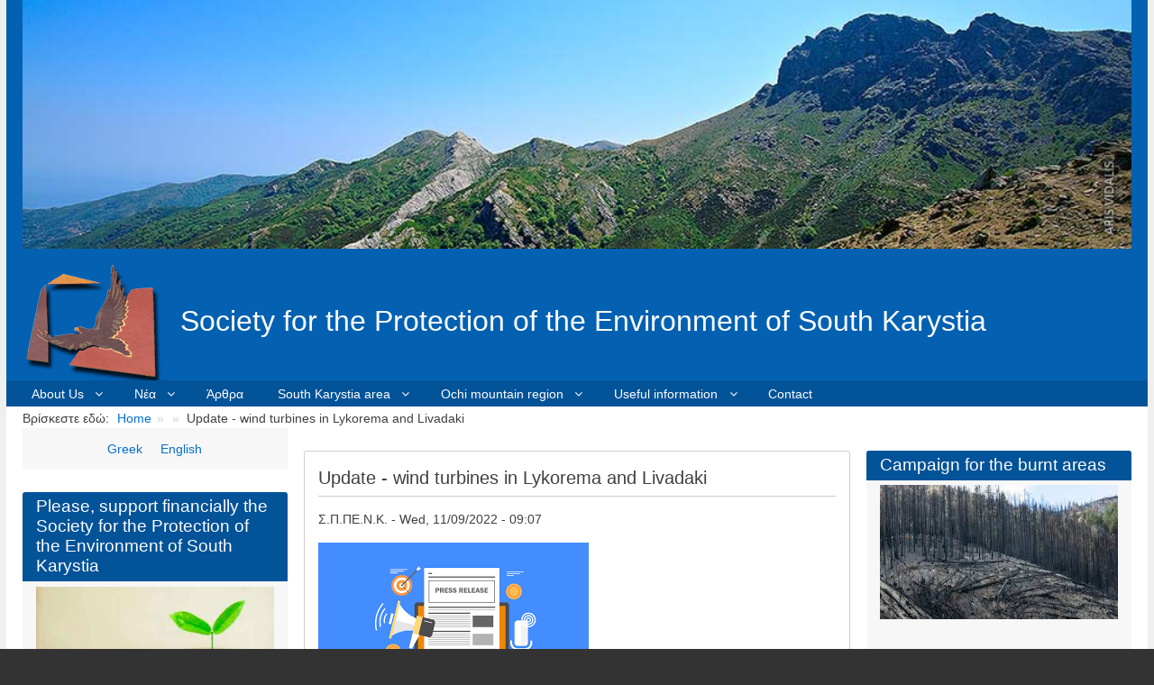

--- FILE ---
content_type: text/html; charset=UTF-8
request_url: https://www.ochi.gr/index.php/en/node/324
body_size: 15736
content:
<!DOCTYPE html>
<html lang="en" dir="ltr" class="no-js adaptivetheme">
  <head>
    <link href="https://www.ochi.gr/themes/contrib/pixture_reloaded/images/touch-icons/Icon-60.png" rel="apple-touch-icon" sizes="60x60" /><link href="https://www.ochi.gr/themes/contrib/pixture_reloaded/images/touch-icons/Icon-76.png" rel="apple-touch-icon" sizes="76x76" /><link href="https://www.ochi.gr/themes/contrib/pixture_reloaded/images/touch-icons/Icon-60-2x.png" rel="apple-touch-icon" sizes="120x120" /><link href="https://www.ochi.gr/themes/contrib/pixture_reloaded/images/touch-icons/Icon-76-2x.png" rel="apple-touch-icon" sizes="152x152" />
    <meta charset="utf-8" />
<script async src="https://www.googletagmanager.com/gtag/js?id=G-Z09SQSJT72"></script>
<script>window.dataLayer = window.dataLayer || [];function gtag(){dataLayer.push(arguments)};gtag("js", new Date());gtag("set", "developer_id.dMDhkMT", true);gtag("config", "G-Z09SQSJT72", {"groups":"default","page_placeholder":"PLACEHOLDER_page_location","allow_ad_personalization_signals":false});</script>
<meta name="Generator" content="Drupal 9 (https://www.drupal.org)" />
<meta name="MobileOptimized" content="width" />
<meta name="HandheldFriendly" content="true" />
<meta name="viewport" content="width=device-width, initial-scale=1.0" />
<link rel="icon" href="/sites/default/files/giordani_favicon.ico" type="image/vnd.microsoft.icon" />
<link rel="alternate" hreflang="el" href="https://www.ochi.gr/index.php/el/node/324" />
<link rel="alternate" hreflang="en" href="https://www.ochi.gr/index.php/en/node/324" />
<link rel="canonical" href="https://www.ochi.gr/index.php/en/node/324" />
<link rel="shortlink" href="https://www.ochi.gr/index.php/en/node/324" />
<script>window.a2a_config=window.a2a_config||{};a2a_config.callbacks=[];a2a_config.overlays=[];a2a_config.templates={};</script>

    <link rel="dns-prefetch" href="//cdnjs.cloudflare.com"><title>Update - wind turbines in Lykorema and Livadaki | Society for the Protection of the Environment of South Karystia</title>
    <link rel="stylesheet" media="all" href="/core/themes/stable/css/system/components/ajax-progress.module.css?t44rx7" />
<link rel="stylesheet" media="all" href="/core/themes/stable/css/system/components/align.module.css?t44rx7" />
<link rel="stylesheet" media="all" href="/core/themes/stable/css/system/components/autocomplete-loading.module.css?t44rx7" />
<link rel="stylesheet" media="all" href="/core/themes/stable/css/system/components/fieldgroup.module.css?t44rx7" />
<link rel="stylesheet" media="all" href="/core/themes/stable/css/system/components/container-inline.module.css?t44rx7" />
<link rel="stylesheet" media="all" href="/core/themes/stable/css/system/components/clearfix.module.css?t44rx7" />
<link rel="stylesheet" media="all" href="/core/themes/stable/css/system/components/details.module.css?t44rx7" />
<link rel="stylesheet" media="all" href="/core/themes/stable/css/system/components/hidden.module.css?t44rx7" />
<link rel="stylesheet" media="all" href="/core/themes/stable/css/system/components/item-list.module.css?t44rx7" />
<link rel="stylesheet" media="all" href="/core/themes/stable/css/system/components/js.module.css?t44rx7" />
<link rel="stylesheet" media="all" href="/core/themes/stable/css/system/components/nowrap.module.css?t44rx7" />
<link rel="stylesheet" media="all" href="/core/themes/stable/css/system/components/position-container.module.css?t44rx7" />
<link rel="stylesheet" media="all" href="/core/themes/stable/css/system/components/progress.module.css?t44rx7" />
<link rel="stylesheet" media="all" href="/core/themes/stable/css/system/components/reset-appearance.module.css?t44rx7" />
<link rel="stylesheet" media="all" href="/core/themes/stable/css/system/components/resize.module.css?t44rx7" />
<link rel="stylesheet" media="all" href="/core/themes/stable/css/system/components/sticky-header.module.css?t44rx7" />
<link rel="stylesheet" media="all" href="/core/themes/stable/css/system/components/system-status-counter.css?t44rx7" />
<link rel="stylesheet" media="all" href="/core/themes/stable/css/system/components/system-status-report-counters.css?t44rx7" />
<link rel="stylesheet" media="all" href="/core/themes/stable/css/system/components/system-status-report-general-info.css?t44rx7" />
<link rel="stylesheet" media="all" href="/core/themes/stable/css/system/components/tabledrag.module.css?t44rx7" />
<link rel="stylesheet" media="all" href="/core/themes/stable/css/system/components/tree-child.module.css?t44rx7" />
<link rel="stylesheet" media="all" href="/modules/contrib/addtoany/css/addtoany.css?t44rx7" />
<link rel="stylesheet" media="all" href="/modules/contrib/colorbox/styles/default/colorbox_style.css?t44rx7" />
<link rel="stylesheet" media="all" href="/themes/contrib/pixture_reloaded/styles/css/components/font-awesome.css?t44rx7" />
<link rel="stylesheet" media="all" href="/themes/contrib/pixture_reloaded/styles/css/components/webfonts.css?t44rx7" />
<link rel="stylesheet" media="all" href="/themes/contrib/pixture_reloaded/styles/css/components/base.css?t44rx7" />
<link rel="stylesheet" media="all" href="/themes/contrib/pixture_reloaded/styles/css/components/tables.css?t44rx7" />
<link rel="stylesheet" media="all" href="/themes/contrib/pixture_reloaded/styles/css/components/form.css?t44rx7" />
<link rel="stylesheet" media="all" href="/themes/contrib/pixture_reloaded/styles/css/components/field.css?t44rx7" />
<link rel="stylesheet" media="all" href="/themes/contrib/pixture_reloaded/styles/css/components/image.css?t44rx7" />
<link rel="stylesheet" media="all" href="/themes/contrib/pixture_reloaded/styles/css/components/page.css?t44rx7" />
<link rel="stylesheet" media="all" href="/themes/contrib/pixture_reloaded/styles/css/components/block.css?t44rx7" />
<link rel="stylesheet" media="all" href="/themes/contrib/pixture_reloaded/styles/css/components/block--branding.css?t44rx7" />
<link rel="stylesheet" media="all" href="/themes/contrib/pixture_reloaded/styles/css/components/block--breadcrumb.css?t44rx7" />
<link rel="stylesheet" media="all" href="/themes/contrib/pixture_reloaded/styles/css/components/node.css?t44rx7" />
<link rel="stylesheet" media="all" href="/themes/contrib/pixture_reloaded/styles/css/components/user.css?t44rx7" />
<link rel="stylesheet" media="all" href="/themes/contrib/pixture_reloaded/styles/css/components/views.css?t44rx7" />
<link rel="stylesheet" media="all" href="/themes/contrib/pixture_reloaded/styles/css/components/menu.css?t44rx7" />
<link rel="stylesheet" media="all" href="/themes/contrib/pixture_reloaded/styles/css/components/pagers.css?t44rx7" />
<link rel="stylesheet" media="all" href="/themes/contrib/pixture_reloaded/styles/css/components/labels.css?t44rx7" />
<link rel="stylesheet" media="all" href="/themes/contrib/pixture_reloaded/styles/css/components/markers.css?t44rx7" />
<link rel="stylesheet" media="all" href="/themes/contrib/pixture_reloaded/styles/css/components/messages.css?t44rx7" />
<link rel="stylesheet" media="all" href="/themes/contrib/pixture_reloaded/styles/css/components/print.css?t44rx7" />
<link rel="stylesheet" media="all" href="/themes/contrib/pixture_reloaded/styles/css/generated/pixture_reloaded.layout.page.css?t44rx7" />
<link rel="stylesheet" media="all" href="/themes/contrib/pixture_reloaded/styles/css/components/comments.css?t44rx7" />
<link rel="stylesheet" media="all" href="/themes/contrib/pixture_reloaded/styles/css/components/contact-forms.css?t44rx7" />
<link rel="stylesheet" media="all" href="/themes/contrib/pixture_reloaded/styles/css/components/block--language-switcher.css?t44rx7" />
<link rel="stylesheet" media="all" href="/themes/contrib/pixture_reloaded/styles/css/components/search.css?t44rx7" />
<link rel="stylesheet" media="all" href="/themes/contrib/pixture_reloaded/styles/css/components/taxonomy.css?t44rx7" />
<link rel="stylesheet" media="all" href="/themes/contrib/pixture_reloaded/styles/css/components/responsive-tables.css?t44rx7" />
<link rel="stylesheet" media="all" href="/themes/contrib/pixture_reloaded/styles/css/components/responsive-menus--dropmenu.css?t44rx7" />
<link rel="stylesheet" media="all" href="/themes/contrib/pixture_reloaded/styles/css/components/responsive-menus--meganav.css?t44rx7" />
<link rel="stylesheet" media="all" href="/themes/contrib/pixture_reloaded/styles/css/components/responsive-menus.css?t44rx7" />
<link rel="stylesheet" media="all" href="/themes/contrib/pixture_reloaded/styles/css/components/color.css?t44rx7" />
<link rel="stylesheet" media="all" href="/themes/contrib/pixture_reloaded/styles/css/components/tabs.css?t44rx7" />
<link rel="stylesheet" media="all" href="/themes/contrib/pixture_reloaded/styles/css/generated/fonts.css?t44rx7" />
<link rel="stylesheet" media="all" href="/themes/contrib/pixture_reloaded/styles/css/generated/title-styles.css?t44rx7" />
<link rel="stylesheet" media="all" href="/themes/contrib/pixture_reloaded/styles/css/generated/breadcrumb.css?t44rx7" />
<link rel="stylesheet" media="all" href="/themes/contrib/pixture_reloaded/styles/css/components/slideshows.css?t44rx7" />
<link rel="stylesheet" media="all" href="/themes/contrib/pixture_reloaded/styles/css/components/jquery-ui.css?t44rx7" />
<link rel="stylesheet" media="all" href="/themes/contrib/pixture_reloaded/styles/css/components/add-to-any.css?t44rx7" />
<link rel="stylesheet" media="all" href="/themes/contrib/pixture_reloaded/styles/css/generated/custom-css.css?t44rx7" />
<link rel="stylesheet" media="all" href="/themes/contrib/pixture_reloaded/styles/css/custom.css?t44rx7" />

    <script src="/core/assets/vendor/modernizr/modernizr.min.js?v=3.11.7"></script>
<script src="/core/misc/modernizr-additional-tests.js?v=3.11.7"></script>

  </head><body  class="layout-type--flex-builder user-logged-out path-not-frontpage path-node path-en-node-324 page-node-type--story theme-name--pixture-reloaded">
        <a href="#block-pixture-reloaded-content" class="visually-hidden focusable skip-link">Skip to main content</a>
    
      <div class="dialog-off-canvas-main-canvas" data-off-canvas-main-canvas>
    
<div class="page js-layout">
  <div data-at-row="leaderboard" class="l-leaderboard l-row">
  
  <div class="l-pr page__row pr-leaderboard" id="leaderboard">
    <div class="l-rw regions container pr-leaderboard__rw arc--1 hr--1" data-at-regions="">
      <div  data-at-region="1" data-at-block-count="1" class="l-r region pr-leaderboard__leaderboard" id="rid-leaderboard"><div id="block-slideshowblock" class="l-bl block block-config-provider--block-content block-plugin-id--block-content-33c5fa15-f86c-4ddc-ab1f-c321dd184f97 block--type-basic block--view-mode-full">
  <div class="block__inner">

    <div class="block__content"><div class="clearfix text-formatted field field-block-content--body field-formatter-text-default field-name-body field-type-text-with-summary field-label-hidden has-single"><div class="field__items"><div class="field__item"><div class="flexslider loading pixture-reloaded-slideshow-0">
<ul class="slides"><li><img alt="Test slide one" data-entity-type="" data-entity-uuid="" src="/themes/contrib/pixture_reloaded/images/slides/AV1B_16893.jpg" /></li>
<li><img alt="Test slide two" data-entity-type="" data-entity-uuid="" src="/themes/contrib/pixture_reloaded/images/slides/AV1B_16900.jpg" /></li>
<li><img alt="Test slide three" data-entity-type="" data-entity-uuid="" src="/themes/contrib/pixture_reloaded/images/slides/AV1B_19945.jpg" /></li>
<li><img alt="Test slide three" data-entity-type="" data-entity-uuid="" src="/themes/contrib/pixture_reloaded/images/slides/AV1B_19957.jpg" /></li>
<li><img alt="Test slide three" data-entity-type="" data-entity-uuid="" src="/themes/contrib/pixture_reloaded/images/slides/AV1B_20005.jpg" /></li>
<li><img alt="Test slide three" data-entity-type="" data-entity-uuid="" src="/themes/contrib/pixture_reloaded/images/slides/AV1B_20009.jpg" /></li>
<li><img alt="Test slide three" data-entity-type="" data-entity-uuid="" src="/themes/contrib/pixture_reloaded/images/slides/IMG_32506.jpg" /></li>
<li><img alt="Test slide three" data-entity-type="" data-entity-uuid="" src="/themes/contrib/pixture_reloaded/images/slides/AV1B_19697.jpg" /></li>
<li><img alt="Test slide three" data-entity-type="" data-entity-uuid="" src="/themes/contrib/pixture_reloaded/images/slides/AV1B_19694.jpg" /></li>
<li><img alt="Test slide three" data-entity-type="" data-entity-uuid="" src="/themes/contrib/pixture_reloaded/images/slides/AV1B_19699.jpg" /></li>
<li><img alt="Test slide three" data-entity-type="" data-entity-uuid="" src="/themes/contrib/pixture_reloaded/images/slides/AV1B_19704.jpg" /></li>
<li><img alt="Test slide three" data-entity-type="" data-entity-uuid="" src="/themes/contrib/pixture_reloaded/images/slides/AV1B_19737.jpg" /></li>
<li><img alt="Test slide three" data-entity-type="" data-entity-uuid="" src="/themes/contrib/pixture_reloaded/images/slides/AV1B_19835.jpg" /></li>
<li><img alt="Test slide three" data-entity-type="" data-entity-uuid="" src="/themes/contrib/pixture_reloaded/images/slides/AV1B_19851.jpg" /></li>
<li><img alt="Test slide three" data-entity-type="" data-entity-uuid="" src="/themes/contrib/pixture_reloaded/images/slides/AV1B_19898.jpg" /></li>
<li><img alt="Test slide three" data-entity-type="" data-entity-uuid="" src="/themes/contrib/pixture_reloaded/images/slides/AV1B_16956.jpg" /></li>
<li><img alt="Test slide three" data-entity-type="" data-entity-uuid="" src="/themes/contrib/pixture_reloaded/images/slides/AV1B_16973.jpg" /></li>
<li><img alt="Test slide three" data-entity-type="" data-entity-uuid="" src="/themes/contrib/pixture_reloaded/images/slides/AV1B_17350.jpg" /></li>
<li><img alt="Test slide three" data-entity-type="" data-entity-uuid="" src="/themes/contrib/pixture_reloaded/images/slides/AV1B_17445.jpg" /></li>
<li><img alt="Test slide three" data-entity-type="" data-entity-uuid="" src="/themes/contrib/pixture_reloaded/images/slides/AV1B_17551.jpg" /></li>
</ul></div>
</div></div>
</div>
</div></div>
</div>
<div id="block-pixture-reloaded-branding" class="l-bl block block-branding block-config-provider--system block-plugin-id--system-branding-block has-logo has-name">
  <div class="block__inner block-branding__inner">

    <div class="block__content block-branding__content site-branding"><a href="/en" title="Home" rel="home" class="site-branding__logo-link"><img src="/sites/default/files/spenk_2_logo_6.png" alt="Home" class="site-branding__logo-img" /></a><span class="site-branding__text"><strong class="site-branding__name"><a href="/en" title="Home" rel="home" class="site-branding__name-link">Society for the Protection of the Environment of South Karystia</a></strong></span></div></div>
</div>
</div>
    </div>
  </div>
  
</div>
<div data-at-row="navbar" class="l-navbar l-row">
  
  <div class="l-pr page__row pr-navbar" id="navbar">
    <div class="l-rw regions container pr-navbar__rw arc--1 hr--1" data-at-regions="">
      <div  data-at-region="1" class="l-r region pr-navbar__navbar" id="rid-navbar"><svg style="display:none;">
    <symbol id="rm-toggle__icon--open" viewBox="0 0 1792 1792" preserveAspectRatio="xMinYMid meet">
    <path class="rm-toggle__icon__path" d="M1664 1344v128q0 26-19 45t-45 19h-1408q-26 0-45-19t-19-45v-128q0-26 19-45t45-19h1408q26 0 45 19t19 45zm0-512v128q0 26-19 45t-45 19h-1408q-26 0-45-19t-19-45v-128q0-26 19-45t45-19h1408q26 0 45 19t19 45zm0-512v128q0 26-19 45t-45 19h-1408q-26 0-45-19t-19-45v-128q0-26 19-45t45-19h1408q26 0 45 19t19 45z"/>
  </symbol>
    <symbol id="rm-toggle__icon--close" viewBox="0 0 1792 1792" preserveAspectRatio="xMinYMid meet">
    <path class="rm-toggle__icon__path" d="M1490 1322q0 40-28 68l-136 136q-28 28-68 28t-68-28l-294-294-294 294q-28 28-68 28t-68-28l-136-136q-28-28-28-68t28-68l294-294-294-294q-28-28-28-68t28-68l136-136q28-28 68-28t68 28l294 294 294-294q28-28 68-28t68 28l136 136q28 28 28 68t-28 68l-294 294 294 294q28 28 28 68z"/>
  </symbol>
</svg>
<nav aria-labelledby="block-pixture-reloaded-main-menu-menu" id="block-pixture-reloaded-main-menu" class="l-bl rm-block rm-config-provider--system rm-plugin-id--system-menu-block-main js-hide">
  <div class="rm-block__inner">
    <div class="rm-toggle">
      <button class="rm-toggle__link un-button" role='button' aria-expanded="false">
                <svg class="rm-toggle__icon">
          <use id="rm-toggle__icon--use" xlink:href="#rm-toggle__icon--open"></use>
        </svg>
                <span class="rm-toggle__label" id="block-pixture-reloaded-main-menu-menu">Main menu</span>
      </button>
    </div><div class="rm-block__content" id="rm-content">
        
    <ul class="menu odd menu-level-1 menu-name--main">                    
                          
      
            <li class="menu__item is-parent menu__item--expanded menu__item-title--about-us" id="menu-name--main__about-us">

        <span class="menu__link--wrapper is-parent__wrapper">
          <a href="/en/about" title="about the ΣΠΠΕΝΚ association" class="menu__link" data-drupal-link-system-path="node/2">About Us</a>
        </span>

                  
    <ul      class="menu is-child even menu-level-2">      
                          
      
            <li class="menu__item menu__item-title--society-statute" id="menu-name--main__society-statute">

        <span class="menu__link--wrapper">
          <a href="/en/node/75" class="menu__link" data-drupal-link-system-path="node/75">Society statute</a>
        </span>

        
      </li></ul>
  
        
      </li>                    
                          
      
            <li class="menu__item is-parent menu__item--expanded menu__item-title--νέα" id="menu-name--main__">

        <span class="menu__link--wrapper is-parent__wrapper">
          <a href="/en/news" title="Νέα του Συλλόγου" class="menu__link" data-drupal-link-system-path="news">Νέα</a>
        </span>

                  
    <ul      class="menu is-child even menu-level-2">      
                          
      
            <li class="menu__item menu__item-title--photo-video-archive" id="menu-name--main__photo-video-archive">

        <span class="menu__link--wrapper">
          <a href="/en/news/photo_video_archive" title="Photos and videos archive" class="menu__link" data-drupal-link-system-path="node/78">Photo-video archive</a>
        </span>

        
      </li></ul>
  
        
      </li>      
                          
      
            <li class="menu__item menu__item-title--άρθρα" id="menu-name--main__">

        <span class="menu__link--wrapper">
          <a href="/en/articles" title="Άρθρα ποικίλου περιεχομένου" class="menu__link" data-drupal-link-system-path="articles">Άρθρα</a>
        </span>

        
      </li>                    
                          
      
            <li class="menu__item is-parent menu__item--expanded menu__item-title--south-karystia-area" id="menu-name--main__south-karystia-area">

        <span class="menu__link--wrapper is-parent__wrapper">
          <a href="/en/south-karystia" title="South Karystia area description" class="menu__link" data-drupal-link-system-path="node/52">South Karystia area</a>
        </span>

                  
    <ul      class="menu is-child even menu-level-2">                    
                          
      
            <li class="menu__item is-parent menu__item--expanded menu__item-title--culture-and-history" id="menu-name--main__culture-and-history">

        <span class="menu__link--wrapper is-parent__wrapper">
          <a href="/en/south-karystia/civilization-history" title="Culture and history" class="menu__link" data-drupal-link-system-path="node/36">Culture and history</a>
        </span>

                  
    <ul      class="menu is-child odd menu-level-3">      
                          
      
            <li class="menu__item menu__item-title--historical-review" id="menu-name--main__historical-review">

        <span class="menu__link--wrapper">
          <a href="/en/south-karystia/civilization-history/history" title="Historical review of the Ochi mountain region" class="menu__link" data-drupal-link-system-path="node/37">Historical review</a>
        </span>

        
      </li>      
                          
      
            <li class="menu__item menu__item-title--dragon-house" id="menu-name--main__dragon-house">

        <span class="menu__link--wrapper">
          <a href="/en/south-karystia/civilization-history/dragons_house" title="Dragon house" class="menu__link" data-drupal-link-system-path="node/38">Dragon house</a>
        </span>

        
      </li>      
                          
      
            <li class="menu__item menu__item-title--ancient-quarries" id="menu-name--main__ancient-quarries">

        <span class="menu__link--wrapper">
          <a href="/en/south-karystia/civilization-history/ancient_quarries" title="The ancient quarries of the region" class="menu__link" data-drupal-link-system-path="node/39">Ancient quarries</a>
        </span>

        
      </li>      
                          
      
            <li class="menu__item menu__item-title--local-architecture" id="menu-name--main__local-architecture">

        <span class="menu__link--wrapper">
          <a href="/en/south-karystia/civilization-history/local_architecture" title="Local architecture" class="menu__link" data-drupal-link-system-path="node/40">Local architecture</a>
        </span>

        
      </li></ul>
  
        
      </li></ul>
  
        
      </li>                    
                          
      
            <li class="menu__item is-parent menu__item--expanded menu__item-title--ochi-mountain-region" id="menu-name--main__ochi-mountain-region">

        <span class="menu__link--wrapper is-parent__wrapper">
          <a href="/en/ochi" title="The protected region of Ochi mountain" class="menu__link" data-drupal-link-system-path="node/10">Ochi mountain region</a>
        </span>

                  
    <ul      class="menu is-child even menu-level-2">                    
                          
      
            <li class="menu__item is-parent menu__item--expanded menu__item-title--biodiversity" id="menu-name--main__biodiversity">

        <span class="menu__link--wrapper is-parent__wrapper">
          <a href="/en/ochi/biodiversity" class="menu__link" data-drupal-link-system-path="node/27">Biodiversity</a>
        </span>

                  
    <ul      class="menu is-child odd menu-level-3">      
                          
      
            <li class="menu__item menu__item-title--habitats" id="menu-name--main__habitats">

        <span class="menu__link--wrapper">
          <a href="/en/ochi/biodiversity/ecotopes" title="Description of the natural environment of each different region" class="menu__link" data-drupal-link-system-path="node/28">Habitats</a>
        </span>

        
      </li>      
                          
      
            <li class="menu__item menu__item-title--flora" id="menu-name--main__flora">

        <span class="menu__link--wrapper">
          <a href="/en/ochi/biodiversity/flora" title="Description of the plant life" class="menu__link" data-drupal-link-system-path="node/29">Flora</a>
        </span>

        
      </li>      
                          
      
            <li class="menu__item menu__item-title--birds" id="menu-name--main__birds">

        <span class="menu__link--wrapper">
          <a href="/en/ochi/biodiversity/birds" class="menu__link" data-drupal-link-system-path="node/30">Birds</a>
        </span>

        
      </li>      
                          
      
            <li class="menu__item menu__item-title--fauna" id="menu-name--main__fauna">

        <span class="menu__link--wrapper">
          <a href="/en/ochi/biodiversity/fauna" title="Description of animal life" class="menu__link" data-drupal-link-system-path="node/31">Fauna</a>
        </span>

        
      </li>      
                          
      
            <li class="menu__item menu__item-title--reptiles-and-amphibians" id="menu-name--main__reptiles-and-amphibians">

        <span class="menu__link--wrapper">
          <a href="/en/ochi/biodiversity/reptiles_amphibians" class="menu__link" data-drupal-link-system-path="node/32">Reptiles and amphibians</a>
        </span>

        
      </li>      
                          
      
            <li class="menu__item menu__item-title--fish" id="menu-name--main__fish">

        <span class="menu__link--wrapper">
          <a href="/en/ochi/biodiversity/fish" class="menu__link" data-drupal-link-system-path="node/33">Fish</a>
        </span>

        
      </li></ul>
  
        
      </li>                    
                          
      
            <li class="menu__item is-parent menu__item--expanded menu__item-title--the-nature-of-ochi-mountain" id="menu-name--main__the-nature-of-ochi-mountain">

        <span class="menu__link--wrapper is-parent__wrapper">
          <a href="/en/ochi/nature" class="menu__link" data-drupal-link-system-path="node/34">The nature of Ochi mountain</a>
        </span>

                  
    <ul      class="menu is-child odd menu-level-3">      
                          
      
            <li class="menu__item menu__item-title--ravines" id="menu-name--main__ravines">

        <span class="menu__link--wrapper">
          <a href="/en/ochi/nature/gorges" class="menu__link" data-drupal-link-system-path="node/41">Ravines</a>
        </span>

        
      </li>      
                          
      
            <li class="menu__item menu__item-title--valleys" id="menu-name--main__valleys">

        <span class="menu__link--wrapper">
          <a href="/en/ochi/nature/valleys" class="menu__link" data-drupal-link-system-path="node/43">Valleys</a>
        </span>

        
      </li>      
                          
      
            <li class="menu__item menu__item-title--kastanolongos" id="menu-name--main__kastanolongos">

        <span class="menu__link--wrapper">
          <a href="/en/ochi/nature/chestnut_forest" title="Kastanolongos chestnut forest" class="menu__link" data-drupal-link-system-path="node/45">Kastanolongos</a>
        </span>

        
      </li>      
                          
      
            <li class="menu__item menu__item-title--shores" id="menu-name--main__shores">

        <span class="menu__link--wrapper">
          <a href="/en/ochi/nature/coastline" class="menu__link" data-drupal-link-system-path="node/46">Shores</a>
        </span>

        
      </li>      
                          
      
            <li class="menu__item menu__item-title--peaks" id="menu-name--main__peaks">

        <span class="menu__link--wrapper">
          <a href="/en/ochi/nature/summits" class="menu__link" data-drupal-link-system-path="node/47">Peaks</a>
        </span>

        
      </li>                    
                          
      
            <li class="menu__item is-parent menu__item--expanded menu__item-title--tracks" id="menu-name--main__tracks">

        <span class="menu__link--wrapper is-parent__wrapper">
          <a href="/en/ochi/nature/paths" class="menu__link" data-drupal-link-system-path="node/81">Tracks</a>
        </span>

                  
    <ul      class="menu is-child even menu-level-4">      
                          
      
            <li class="menu__item menu__item-title--aktaio---filagra" id="menu-name--main__aktaio-filagra">

        <span class="menu__link--wrapper">
          <a href="/en/ochi/nature/paths/aktaio_filagra_path" title="Filagra track" class="menu__link" data-drupal-link-system-path="node/68">Aktaio - Filagra</a>
        </span>

        
      </li>      
                          
      
            <li class="menu__item menu__item-title--anemopyla" id="menu-name--main__anemopyla">

        <span class="menu__link--wrapper">
          <a href="/en/ochi/nature/paths/anemopyla_path" title="Anemopyla track" class="menu__link" data-drupal-link-system-path="node/69">Anemopyla</a>
        </span>

        
      </li></ul>
  
        
      </li>      
                          
      
            <li class="menu__item menu__item-title--caves" id="menu-name--main__caves">

        <span class="menu__link--wrapper">
          <a href="/en/ochi/nature/caves" class="menu__link" data-drupal-link-system-path="node/53">Caves</a>
        </span>

        
      </li>      
                          
      
            <li class="menu__item menu__item-title--tourism" id="menu-name--main__tourism">

        <span class="menu__link--wrapper">
          <a href="/en/ochi/nature/tourism" class="menu__link" data-drupal-link-system-path="node/59">Tourism</a>
        </span>

        
      </li></ul>
  
        
      </li></ul>
  
        
      </li>                    
                          
      
            <li class="menu__item is-parent menu__item--expanded menu__item-title--useful-information" id="menu-name--main__useful-information">

        <span class="menu__link--wrapper is-parent__wrapper">
          <a href="/en/useful_info" class="menu__link" data-drupal-link-system-path="node/8">Useful information</a>
        </span>

                  
    <ul      class="menu is-child even menu-level-2">      
                          
      
            <li class="menu__item menu__item-title--links" id="menu-name--main__links">

        <span class="menu__link--wrapper">
          <a href="/en/useful_info/links" class="menu__link" data-drupal-link-system-path="node/9">Links</a>
        </span>

        
      </li></ul>
  
        
      </li>      
                          
      
            <li class="menu__item menu__item-title--contact" id="menu-name--main__contact">

        <span class="menu__link--wrapper">
          <a href="/en/contact" class="menu__link" data-drupal-link-system-path="contact">Contact</a>
        </span>

        
      </li></ul>
  

</div></div>
</nav>
</div>
    </div>
  </div>
  
</div>
<div data-at-row="highlighted" class="l-highlighted l-row">
  
  <div class="l-pr page__row pr-highlighted" id="highlighted">
    <div class="l-rw regions container pr-highlighted__rw arc--1 hr--1" data-at-regions="">
      <div  data-at-region="1" class="l-r region pr-highlighted__highlighted" id="rid-highlighted"><div class="l-bl block--messages" id="system-messages-block" data-drupal-messages><div data-drupal-messages-fallback class="hidden"></div></div></div>
    </div>
  </div>
  
</div>
<div data-at-row="content-prefix" class="l-content-prefix l-row">
  
  <div class="l-pr page__row pr-content-prefix" id="content-prefix">
    <div class="l-rw regions container pr-content-prefix__rw arc--1 hr--1" data-at-regions="">
      <div  data-at-region="1" class="l-r region pr-content-prefix__content-prefix" id="rid-content-prefix"><div role="navigation" aria-labelledby="block-pixture-reloaded-breadcrumbs-menu" id="block-pixture-reloaded-breadcrumbs" class="l-bl block block-breadcrumbs block-config-provider--system block-plugin-id--system-breadcrumb-block">
  <div class="block__inner">

    
    <h2 class="visually-hidden block__title block-breadcrumbs__title" id="block-pixture-reloaded-breadcrumbs-menu"><span>Breadcrumbs</span></h2>
    
      <div class="breadcrumb has-title">
    <nav class="is-responsive is-horizontal" data-at-responsive-list>
      <div class="is-responsive__list">
        <h3 class="is-responsive__item breadcrumb__title">Βρίσκεστε εδώ:</h3>
        <ol class="breadcrumb__list"><li class="breadcrumb__list-item is-responsive__item"><a href="/index.php/en" class="breadcrumb__link">Home</a></li><li class="breadcrumb__list-item is-responsive__item"><a href="/index.php/en/node" class="breadcrumb__link"></a></li><li class="breadcrumb__list-item is-responsive__item"><span class="breadcrumb__link">  <span class="breadcrumb__page-title">Update - wind turbines in Lykorema and Livadaki</span>
</span></li></ol>
      </div>
    </nav>
  </div></div>
</div>
</div>
    </div>
  </div>
  
</div>
<div data-at-row="main" class="l-main l-row">
  
  <div class="l-pr page__row pr-main regions-multiple" id="main-content">
    <div class="l-rw regions container pr-main__rw arc--3 hr--1-2-3" data-at-regions="">
      <div  data-at-region="1" data-at-block-count="3" class="l-r region pr-main__content" id="rid-content"><main id="block-pixture-reloaded-content" class="l-bl block block-main-content" role="main">
  
  <article data-history-node-id="324" role="article" class="node node--id-324 node--type-story node--view-mode-full">
  <div class="node__container">

    <header class="node__header--has-meta node__header"><h1 class="node__title"><span class="field field-name-title field-formatter-string field-type-string field-label-hidden">Update - wind turbines in Lykorema and Livadaki</span>
</h1><div class="node__meta"><div class="node__submitted">
             <span class="node__author"><span class="field field-name-uid field-formatter-author field-type-entity-reference field-label-hidden"><span>Σ.Π.ΠΕ.Ν.Κ.</span></span>
</span>
             <span class="node__pubdate"><span class="field field-name-created field-formatter-timestamp field-type-created field-label-hidden">Wed, 11/09/2022 - 09:07</span>
</span>
          </div></div></header>

    <div class="node__content"><div class="clearfix text-formatted field field-node--body field-formatter-text-default field-name-body field-type-text-with-summary field-label-hidden has-single"><div class="field__items"><div class="field__item"><p><img alt="press release" data-entity-type="file" data-entity-uuid="5570923d-799a-4d0d-ae10-c0f83fd2435e" src="/sites/default/files/inline-images/press_release_1.png" /></p>
<p>On 23/10/2022 the Municipality of Karystos and the Fight Committee of Citizens of South Karystia, organized an information gathering at the Yokaleio Spiritual Center of Karystos about the planned wind turbines in Lykorema, Livadaki, Niborio, Dilisos and the location of Aminou Styron. The event was opened by Mayor Lefteris Raviolos who publicly announced that the Municipality of Karystos together with the local community will work to prevent the installation of wind turbines near the settlements.</p>
<p>Then the SPPENK representative (<a href="https://www.ochi.gr/en" rel="home" title="Home">Society for the Protection of the Environment of South Karystia</a>), Thanasis Biniaris, presented the project study in detail with revealing data on the size of the a/c and interventions required. It was perceived by the public that the installation of industrial wind turbines will be particularly burdensome for the daily life of residents, economic activities and the quality of the environment.</p>
<p>The leader of the major opposition of the Municipality Zachos Chatzinikolis and the minor Dimitris Paraskevas and representatives of organizations such as Vangelis Sfyridis of the Agricultural and Livestock Association, Vangelis Koukourakis of the Association of Professionals &amp; Artisans, Gianna Nova of the Association of Tourism Enterprises, Kostas Verouchis of Development Association, Evangelia Athanasiou of the Karystos Workers' Struggle Committee &amp; the Beekeeping Association, Hanos Science of the Cultural &amp; Development Association of Delis. Greetings were delivered by Alexandros Theodorou, Deputy Mayor of Kymi-Aliveri. Mr. Balaskas, a resident of Petria, told us about the effects of the A/C noise.</p>
<p>The speakers each emphasized the unpleasant consequences of the overconcentration of a/c in our Municipality as well as the negligible benefits for the residents. Everyone agreed that immediate and dynamic mobilization of the local community and the Municipal Authority is needed in order to cancel the projects.</p>
<p>The event was attended by a large number of people who showed their approval of the organization of the struggle for the cancellation of the works.</p>
<p>Letters of support were sent by Yannis Manolis Candidate Mayor of Karystos, Anna Karykas Regional Councilor, MPs Thanasis Zebilis, Miltos Hadzigiannakis &amp; Georgios Marinos and the Associations: Beautician Association of Niborio, Hellenic Mountaineering Association of Chalkida, Cultural-Environmental Association "EIL" Citizens' Committee of Ierapetra.</p>
</div></div>
</div>
<div class="field field-node--field-published-date field-formatter-datetime-custom field-name-field-published-date field-type-datetime field-label-inline clearfix has-single"><h3 class="field__label">Published_date</h3><div class="field__items"><div class="field__item">09-11-2022</div></div>
</div>
<div class="field field-node-tomeas field-entity-reference-type-taxonomy-term field-formatter-entity-reference-label field-name-tomeas field-type-entity-reference field-label-above"><div class="field__label">Section</div><div class="field__items"><div class="field__item field__item--wind-power-plants-menace">
        <span class="field__item-wrapper"><a href="/index.php/en/aiolika" hreflang="en">Wind-power-plants menace</a></span>
      </div></div>
</div>
<span class="a2a_kit a2a_kit_size_32 addtoany_list" data-a2a-url="https://www.ochi.gr/index.php/en/node/324" data-a2a-title="Update - wind turbines in Lykorema and Livadaki"><a class="a2a_dd addtoany_share" href="https://www.addtoany.com/share#url=https%3A%2F%2Fwww.ochi.gr%2Findex.php%2Fen%2Fnode%2F324&amp;title=Update%20-%20wind%20turbines%20in%20Lykorema%20and%20Livadaki"></a><a class="a2a_button_facebook"></a><a class="a2a_button_twitter"></a><a class="a2a_button_email"></a></span>
</div></div>
</article>

  
</main>
</div><div  data-at-region="2" data-at-block-count="5" class="l-r region pr-main__sidebar-first" id="rid-sidebar-first"><div class="language-switcher-language-url l-bl block block-config-provider--language block-plugin-id--language-block-language-interface" id="block-languageswitcher">
  <div class="block__inner">

    <div class="block__content"><ul class="links"><li hreflang="el" data-drupal-link-system-path="node/324" class="el"><span class="el__link-wrapper"><a href="/index.php/el/node/324" class="el__link" hreflang="el" data-drupal-link-system-path="node/324">Greek</a></span></li><li hreflang="en" data-drupal-link-system-path="node/324" class="en is-active"><span class="en__link-wrapper"><a href="/index.php/en/node/324" class="en__link is-active" hreflang="en" data-drupal-link-system-path="node/324">English</a></span></li></ul></div></div>
</div>
<div id="block-trapezlogargiaenischysesppenk" class="l-bl block block-config-provider--block-content block-plugin-id--block-content-de835a9b-0afb-44e3-a1fd-9f68f2cb832a has-title block--type-basic block--view-mode-full" role="region" aria-labelledby="block-trapezlogargiaenischysesppenk-title">
  <div class="block__inner">

    <h2  class="block__title" id="block-trapezlogargiaenischysesppenk-title"><span>Please, support financially the Society for the Protection of the Environment of South Karystia</span></h2><div class="block__content"><div class="clearfix text-formatted field field-block-content--body field-formatter-text-default field-name-body field-type-text-with-summary field-label-hidden has-single"><div class="field__items"><div class="field__item"><a href="/sites/default/files/inline-images/financial_support_2.jpg"></a><a href="/sites/default/files/inline-images/financial_support_2.jpg" class="colorbox"><img alt="Οικονομική ενίσχυση" src="/sites/default/files/inline-images/financial_support_2.jpg" class="align-center" /></a>
<p><em>We invite the members and friends of the Association to contribute as much as they can, regarding the <strong>appeal to the Council of State</strong>.</em></p>

<p><em>A last effort is being made to <strong>stop the spread of wind farms throughout Kafireas region</strong>. If possible, please make a deposit in the Association's account to cover the cost of the appeal.</em></p>

<p><em>Let us try to stop the injustice against our country.<br />
The Board of the Association works daily to collect data for the convenience of our lawyer. All we ask is that you help financially.</em></p>

<p><em>Let's do a good fight.</em></p>

<p><br /><em>Chairman of the Association<br />
Chrisoula Bereti</em></p>

<p><u>Association Bank Account</u><br />
Εθνική Τράπεζα (National Bank)<br />
Αρ. λογ. (Account no.): 371/001794-90<br />
Δικαιούχος (Beneficiary): Σύλλογος Προστασίας του Περιβάλλοντος Νότιας Καρυστίας (Society for the Protection of the Environment of South Karystia)<br />
ΙBAN: GR6901103710000037100179490</p></div></div>
</div>
</div></div>
</div>
<div id="block-onlinepetitionpsephisma2052018giokaleio" class="l-bl block block-config-provider--block-content block-plugin-id--block-content-497e8cac-0c5b-46cd-b336-15d29d7b79c7 has-title block--type-basic block--view-mode-full" role="region" aria-labelledby="block-onlinepetitionpsephisma2052018giokaleio-title">
  <div class="block__inner">

    <h2  class="block__title" id="block-onlinepetitionpsephisma2052018giokaleio-title"><span>Online petition - SAVE the Ochi mountain chestnut forest (&quot;Kastanologo&quot;)</span></h2><div class="block__content"><div class="clearfix text-formatted field field-block-content--body field-formatter-text-default field-name-body field-type-text-with-summary field-label-hidden has-single"><div class="field__items"><div class="field__item"><a href="/sites/default/files/inline-images/petition_save_kastanologos_Nov_18_1.jpg" class="colorbox"><img alt="Φωτογραφίες Καστανόλογγου Οχης με ανοιγμένους δρόμους" src="/sites/default/files/inline-images/petition_save_kastanologos_Nov_18_1.jpg" class="align-center" /></a><p>SAVE Kastanologos, Mt. Ochi - <a href="https://secure.avaaz.org/el/petition/Perifereiarhi_St_Elladas_Dnsi_Dason_N_Eyvoias_Dasarheio_Aliverioy_SOSTE_ton_Kastanologgo_tis_Ohis_SAVE_Kastanologgos_Mt__1/?copy&amp;utm_source=sharetools&amp;utm_medium=copy&amp;utm_campaign=petition-589282-Perifereiarhi_St_Elladas_Dnsi_Dason_N_Eyvoias_Dasarheio_Aliverioy_SOSTE_ton_Kastanologgo_tis_Ohis_SAVE_Kastanologgos_Mt_&amp;utm_term=noHash%2Bel" target="_blank">Online petition</a></p></div></div>
</div>
</div></div>
</div>
<div id="block-psifismagiatonimporio" class="l-bl block block-config-provider--block-content block-plugin-id--block-content-462c7c03-1295-4968-84b4-713d4b53557f has-title block--type-basic block--view-mode-full" role="region" aria-labelledby="block-psifismagiatonimporio-title">
  <div class="block__inner">

    <h2  class="block__title" id="block-psifismagiatonimporio-title"><span>Online petition for supporting Nimporio</span></h2><div class="block__content"><div class="clearfix text-formatted field field-block-content--body field-formatter-text-default field-name-body field-type-text-with-summary field-label-hidden has-single"><div class="field__items"><div class="field__item"><p>We invite you to sign our <strong>resolution against the installation of a wind "park" in Nimborio &amp; in the wider area of ​​Styra</strong>.</p>

<p>The resolution is addressed to the Ministry of Culture and the Ephorate of Antiquities of Evia.<br />
The destruction of archeological sites, which will be caused by the installation of the wind "park" in Nimborio, is enormous, as the numerous groups and individual fronts of Roman and newer quarries, scattered on the hill, are to be irreparably damaged by the destruction of entire walls. the installation of the wind farm.</p>

<p>To sign click on the link below:<br /><a href="https://chng.it/gDtK8bbC" target="_blank">https://chng.it/gDtK8bbC</a></p>

<p><u><strong>Solidarity is our weapon!--</strong></u></p>

<p>Nimborio Landscaping Association<br />
Visit our <a href="https://nimborio.com/" target="_blank">website</a> <br />
Find us on <a href="https://www.facebook.com/Nimborio/" target="_blank">Facebook</a><br /><a href="https://nimborio.us4.list-manage.com/subscribe?u=b0514780f3da4fa824a2fa661&amp;id=be8e40a188" target="_blank">Register to our Newsletter</a></p>




 </div></div>
</div>
</div></div>
</div>
<nav role="navigation" aria-labelledby="block-aioliki-apeili-menu" id="block-aioliki-apeili" class="l-bl block block-menu block-config-provider--menu-block block-plugin-id--menu-block-aioliki-apeili has-title">
  <div class="block__inner block-menu__inner">

    
    <h2 class="block__title block-menu__title" id="block-aioliki-apeili-menu"><span>Wind-turbine menace</span></h2>
    <div class="block__content block-menu__content">
    <ul class="menu odd menu-level-1 menu-name--aioliki-apeili">      
                          
      
            <li class="menu__item menu__item-title--νέα-άρθρα" id="menu-name--aioliki-apeili__">

        <span class="menu__link--wrapper">
          <a href="/en/windturbines_threat/news" title="Νέα/άρθρα σχετικά με την αιολική απειλή στη Ν. Καρυστία" class="menu__link" data-drupal-link-system-path="windturbines_threat/news">Νέα/άρθρα</a>
        </span>

        
      </li>      
                          
      
            <li class="menu__item menu__item-title--wind-power-stations" id="menu-name--aioliki-apeili__wind-power-stations">

        <span class="menu__link--wrapper">
          <a href="/en/wind_turbines_threat" class="menu__link" data-drupal-link-system-path="node/56">Wind power stations</a>
        </span>

        
      </li>      
                          
      
            <li class="menu__item menu__item-title--interventions" id="menu-name--aioliki-apeili__interventions">

        <span class="menu__link--wrapper">
          <a href="/en/wind_turbines_threat/internventions" class="menu__link" data-drupal-link-system-path="node/57">Interventions</a>
        </span>

        
      </li>      
                          
      
            <li class="menu__item menu__item-title--impacts" id="menu-name--aioliki-apeili__impacts">

        <span class="menu__link--wrapper">
          <a href="/en/wind_turbines_threat/impacts" class="menu__link" data-drupal-link-system-path="node/58">Impacts</a>
        </span>

        
      </li></ul>
  

</div></div>
</nav>
<div class="views-element-container l-bl block block-config-provider--views block-plugin-id--views-block-duplicate-of-content-from-other-site-block-1 has-title" id="block-views-block-duplicate-of-content-from-other-site-block-1" role="region" aria-labelledby="block-views-block-duplicate-of-content-from-other-site-block-1-title">
  <div class="block__inner">

    <h2  class="block__title" id="block-views-block-duplicate-of-content-from-other-site-block-1-title"><span>Peek into other sites</span></h2><div class="block__content"><div class="element-container-wrapper"><div class="view view-duplicate-of-content-from-other-site view-id-duplicate_of_content_from_other_site view-display-id-block_1 js-view-dom-id-948fcf58f16738c5ee9d11f38f2c99e4bc257e6d66a5a6d42f83a2355b7e2373">
  
    
      
      <div class="view-content view-rows">
          <div class="other-site-article views-row">
    <span><span>πηγή: </span><span>Militaire News</span></span><div class="views-field views-field-field-link"><div class="field-content"><a href="https://www.youtube.com/watch?v=T0yERGMPJsg" rel="nofollow" target="_blank">Ποιοι έχουν κερδίσει από το «φύτεμα» των ανεμογεννητριών; Σίγουρα όχι οι πολίτες-Γ.Μητρόπουλος</a></div></div>
  </div>
    <div class="other-site-article views-row">
    <span><span>πηγή: </span><span>Ράδιο 98.4</span></span><div class="views-field views-field-field-link"><div class="field-content"><a href="https://www.youtube.com/watch?v=lcYKulela6Q" rel="nofollow" target="_blank">Βασίλης Λύκος: Κατάρριψη του μύθου των ανεμογεννητριών</a></div></div>
  </div>
    <div class="other-site-article views-row">
    <span><span>πηγή: </span><span>yparxiakoellada.gr</span></span><div class="views-field views-field-field-link"><div class="field-content"><a href="https://yparxiakoellada.gr/i-en-elladi-aioliki-viomichania-kai-to-koinotiko-dikaio/" rel="nofollow" target="_blank">Η εν Ελλάδι αιολική βιομηχανία και το Κοινοτικό Δίκαιο</a></div></div>
  </div>
    <div class="other-site-article views-row">
    <span><span>πηγή: </span><span>evima.gr</span></span><div class="views-field views-field-field-link"><div class="field-content"><a href="https://www.evima.gr/eidiseis-evvoia/chalkida-i-karystos-fonazei-ochi-alla-aiolika-stis-evvoias-ta-vouna/" rel="nofollow" target="_blank">Χαλκίδα: Η Κάρυστος «φωνάζει» – «Όχι άλλα αιολικά στης Ευβοίας τα βουνά»</a></div></div>
  </div>
    <div class="other-site-article views-row">
    <span><span>πηγή: </span><span>www.efsyn.gr</span></span><div class="views-field views-field-field-link"><div class="field-content"><a href="https://www.efsyn.gr/periballon/414935_enteinontai-oi-antidraseis-gia-ta-yperaktia-aiolika" rel="nofollow" target="_blank">Εντείνονται οι αντιδράσεις για τα υπεράκτια αιολικά</a></div></div>
  </div>
    <div class="other-site-article views-row">
    <span><span>πηγή: </span><span>www.efsyn.gr</span></span><div class="views-field views-field-field-link"><div class="field-content"><a href="https://www.efsyn.gr/periballon/415115_maziki-enantiosi-ston-energeiako-paroxysmo" rel="nofollow" target="_blank">Μαζική εναντίωση στον ενεργειακό παροξυσμό</a></div></div>
  </div>
    <div class="other-site-article views-row">
    <span><span>πηγή: </span><span>www.energia.gr</span></span><div class="views-field views-field-field-link"><div class="field-content"><a href="https://www.energia.gr/article/179924/poso-asfaleis-einai-oi-egkatastaseis-apothhkeyshs-energeias-me-mpataries" rel="nofollow" target="_blank">Πόσο Ασφαλείς Είναι οι Εγκαταστάσεις Αποθήκευσης Ενέργειας με Μπαταρίες;</a></div></div>
  </div>
    <div class="other-site-article views-row">
    <span><span>πηγή: </span><span>thepressproject.gr</span></span><div class="views-field views-field-field-link"><div class="field-content"><a href="https://thepressproject.gr/ta-epistimonika-dedomena-tha-deixoun-an-tha-boun-anemogennitries-se-evro-kai-rodopi-leei-o-skylakakis/" rel="nofollow" target="_blank">«Τα επιστημονικά δεδομένα θα δείξουν αν θα μπουν ανεμογεννήτριες σε Έβρο και Ροδόπη», λέει ο Σκυλακάκης</a></div></div>
  </div>
    <div class="other-site-article views-row">
    <span><span>πηγή: </span><span>ThePressProject.gr</span></span><div class="views-field views-field-field-link"><div class="field-content"><a href="https://thepressproject.gr/anemogennitries-ston-evro-ischyro-lobi-sto-choro-tis-aiolikis-energeias-paradochi-sto-tpp-oti-oi-epistimonikes-eisigiseis-parakabtontai/" rel="nofollow" target="_blank">Ανεμογεννήτριες στον Έβρο: «Ισχυρό λόμπι στο χώρο της αιολικής ενέργειας» – Παραδοχή στο TPP ότι οι επιστημονικές εισηγήσεις παρακάμπτονται</a></div></div>
  </div>
    <div class="other-site-article views-row">
    <span><span>πηγή: </span><span>archipelago.gr</span></span><div class="views-field views-field-field-link"><div class="field-content"><a href="https://archipelago.gr/epiptosis-ton-ydatokalliergion-sta-paraktia-nera-sti-synedriasi-tis-epitropis-prostasias-perivallontos-tis-voulis/" rel="nofollow" target="_blank">“Οι Επιπτώσεις των Υδατοκαλλιεργειών στα Παράκτια Νερά” στη Συνεδρίαση της Επιτροπής Προστασίας Περιβάλλοντος της Βουλής</a></div></div>
  </div>
    <div class="other-site-article views-row">
    <span><span>πηγή: </span><span>energypress.gr</span></span><div class="views-field views-field-field-link"><div class="field-content"><a href="https://energypress.gr/news/se-poies-rages-tha-kinithei-neo-eidiko-horotaxiko-plaisio-gia-tis-ape-oi-basikes-kateythynseis?fbclid=IwAR2jSCJL9bDBxQHEu1nV-izamSrs1gmC3mBUR9zb7Pp9yVWMfavFrb4uO_g" rel="nofollow" target="_blank">Σε ποιες «ράγες» θα κινηθεί το νέο Ειδικό Χωροταξικό Πλαίσιο για τις ΑΠΕ – Οι βασικές κατευθύνσεις του ΥΠΕΝ για χερσαία - offshore αιολικά και φωτοβολταϊκά</a></div></div>
  </div>
    <div class="other-site-article views-row">
    <span><span>πηγή: </span><span>enallaktikos.gr</span></span><div class="views-field views-field-field-link"><div class="field-content"><a href="https://enallaktikos.gr/i-antiparochi-ton-voynon-synechizetai/" rel="nofollow" target="_blank">Η Αντιπαροχή των Βουνών συνεχίζεται…</a></div></div>
  </div>
    <div class="other-site-article views-row">
    <span><span>πηγή: </span><span>efsyn.gr</span></span><div class="views-field views-field-field-link"><div class="field-content"><a href="https://www.efsyn.gr/ellada/periballon/375880_brontero-ohi-se-nees-anemogennitries-kai-aiolika-sti-notia-eyboia" rel="nofollow" target="_blank">Βροντερό «όχι» σε νέες ανεμογεννήτριες και αιολικά στη νότια Εύβοια</a></div></div>
  </div>
    <div class="other-site-article views-row">
    <span><span>πηγή: </span><span>analyst.gr</span></span><div class="views-field views-field-field-link"><div class="field-content"><a href="https://analyst.gr/2022/08/01/i-apati-tis-dithen-katharis-aiolikis-energeias/" rel="nofollow" target="_blank">Η ΑΠΑΤΗ ΤΗΣ ΑΙΟΛΙΚΗΣ ΕΝΕΡΓΕΙΑΣ</a></div></div>
  </div>
    <div class="other-site-article views-row">
    <span><span>πηγή: </span><span>&#039;Neocleοus&#039; YouTube κανάλι</span></span><div class="views-field views-field-field-link"><div class="field-content"><a href="https://www.youtube.com/watch?v=k9gDyyusnXY" rel="nofollow" target="_blank">Αντώνης Φώσκολος: Οι ανεμογεννήτριες προκαλούν ρύπανση και καρκίνο, επιδοτούν τη Γερμανία με δις €</a></div></div>
  </div>
    <div class="other-site-article views-row">
    <span><span>πηγή: </span><span>R-PROJECT</span></span><div class="views-field views-field-field-link"><div class="field-content"><a href="https://rproject.gr/article/mythoi-kai-alitheies-gia-tin-energeiaki-krisi" rel="nofollow" target="_blank">Μύθοι και αλήθειες για την ενεργειακή κρίση</a></div></div>
  </div>
    <div class="other-site-article views-row">
    <span><span>πηγή: </span><span>naftemporiki.gr</span></span><div class="views-field views-field-field-link"><div class="field-content"><a href="https://m.naftemporiki.gr/story/1860480/oi-pathogeneies-tis-energeiakis-agoras" rel="nofollow" target="_blank">Οι παθογένειες της ενεργειακής αγοράς</a></div></div>
  </div>
    <div class="other-site-article views-row">
    <span><span>πηγή: </span><span>ΕΠΑΜ — Ενιαίο Παλλαϊκό Μέτωπο</span></span><div class="views-field views-field-field-link"><div class="field-content"><a href="https://www.youtube.com/watch?v=YbIvz75smYI" rel="nofollow" target="_blank">Β. Λύκος: Ενεργειακή κρίση / Οι ευθύνες - Υπάρχουν λύσεις;&quot; - Στην Αιχμή του Δόρατος - 31/08/2022</a></div></div>
  </div>
    <div class="other-site-article views-row">
    <span><span>πηγή: </span><span>thepressproject.gr</span></span><div class="views-field views-field-field-link"><div class="field-content"><a href="https://thepressproject.gr/kazarma-kinitopoiiseis-gia-ti-sotiria-ton-agrafon/" rel="nofollow" target="_blank">Καζάρμα: Κινητοποιήσεις για τη σωτηρία των Αγράφων</a></div></div>
  </div>
    <div class="other-site-article views-row">
    <span><span>πηγή: </span><span>thepressproject.gr</span></span><div class="views-field views-field-field-link"><div class="field-content"><a href="https://thepressproject.gr/12i-mera-kaiei-i-fotia-sti-valia-kalnta-chathikan-polytimes-ores-giati-otan-anapse-epsachnan-an-tha-paei-i-ypiresia-ton-ioanninon-i-ton-grevenon/" rel="nofollow" target="_blank">12η μέρα καίει η φωτιά στη Βάλια Κάλντα – «Χάθηκαν πολύτιμες ώρες γιατί όταν άναψε, έψαχναν αν θα πάει η υπηρεσία των Ιωαννίνων ή των Γρεβενών»</a></div></div>
  </div>
    <div class="other-site-article views-row">
    <span><span>πηγή: </span><span>dasarxeio.com</span></span><div class="views-field views-field-field-link"><div class="field-content"><a href="https://dasarxeio.com/2022/07/26/115219/" rel="nofollow" target="_blank">Καθ. Κοράκης για Δαδιά: Προσπάθεια δικαιολόγησης της αναποτελεσματικότητας</a></div></div>
  </div>
    <div class="other-site-article views-row">
    <span><span>πηγή: </span><span>thepressproject.gr</span></span><div class="views-field views-field-field-link"><div class="field-content"><a href="https://thepressproject.gr/apokalyptiko-dimosievma-i-siemens-edo-kai-evdomades-ithele-fotovoltaika-stin-kameni-dadia/" rel="nofollow" target="_blank">Αποκαλυπτικό δημοσίευμα: Η Siemens εδώ και εβδομάδες ήθελε φωτοβολταϊκά στην (καμένη) Δαδιά</a></div></div>
  </div>
    <div class="other-site-article views-row">
    <span><span>πηγή: </span><span>thepressproject.gr</span></span><div class="views-field views-field-field-link"><div class="field-content"><a href="https://thepressproject.gr/karditsa-prosagoges-diadiloton-se-kinitopoiisi-kata-ton-anemogennitrion/" rel="nofollow" target="_blank">Καρδίτσα: Προσαγωγές διαδηλωτών σε κινητοποίηση κατά των ανεμογεννητριών</a></div></div>
  </div>
    <div class="other-site-article views-row">
    <span><span>πηγή: </span><span>Ράδιο 98.4</span></span><div class="views-field views-field-field-link"><div class="field-content"><a href="https://www.youtube.com/watch?v=dyqvIxt34Q4" rel="nofollow" target="_blank">Χρ. Κολοβός : Προς κοινωνίες με κουπόνια , πολιτική η ενεργειακή κρίση</a></div></div>
  </div>
    <div class="other-site-article views-row">
    <span><span>πηγή: </span><span>archipelago.gr</span></span><div class="views-field views-field-field-link"><div class="field-content"><a href="https://archipelago.gr/medoyses-chtapodia-karcharies-kai-i-agnoia-poy-ekpempei-i-thalassini-mas-chora/" rel="nofollow" target="_blank">Μέδουσες, χταπόδια, καρχαρίες και η άγνοια που εκπέμπει η θαλασσινή μας χώρα</a></div></div>
  </div>

    </div>
  
        <nav class="pager pager--mini" role="navigation" aria-labelledby="pagination-heading">
    <h4 id="pagination-heading" class="pager__heading visually-hidden">Pagination</h4>
    <ul class="pager__items js-pager__items">

      
              <li class="pager__item is-active">
          <span class="pager__link pager__link--is-active">(Page 1)</span>
        </li>
      
              <li class="pager__item pager__item--next pager__item--text">
          <a href="/en/node/324?page=1" class="pager__link" title="Go to next page" rel="next">
            <span class="visually-hidden">Next page</span>
            <span aria-hidden="true">Next ›</span>
          </a>
        </li>
      
    </ul>
  </nav>

          </div>
</div>
</div></div>
</div>
</div><div  data-at-region="3" data-at-block-count="1" class="l-r region pr-main__sidebar-second" id="rid-sidebar-second"><div id="block-kampaniagiatiskamenesperiohes" class="l-bl block block-config-provider--block-content block-plugin-id--block-content-4fc4400a-7616-4960-877e-9bef25797b14 has-title block--type-basic block--view-mode-full" role="region" aria-labelledby="block-kampaniagiatiskamenesperiohes-title">
  <div class="block__inner">

    <h2  class="block__title" id="block-kampaniagiatiskamenesperiohes-title"><span>Campaign for the burnt areas</span></h2><div class="block__content"><div class="clearfix text-formatted field field-block-content--body field-formatter-text-default field-name-body field-type-text-with-summary field-label-hidden has-single"><div class="field__items"><div class="field__item"><p><img src="/sites/default/files/inline-images/burnt_forest_0.jpg" data-entity-uuid="3be1dd1d-f90a-4375-8817-1e6c63213027" data-entity-type="file" alt="" class="align-center" /></p><p> </p>
<p class="text-align-center"> Please <a href="https://secure.avaaz.org/community_petitions/en/prothupourgos_tes_elladas_boule_ton_ellenon_na_nomothetesei_e_boule_okhi_erga_sta_kammena_pragmatike_anadasose_tora/?fbclid=IwAR3urT3gdmRwtENwvumsC3ca3w-ToV9F04A0aQpdIz2ES9_lYOHywMHw6bA" target="_blank" title="Campaign for the burnt areas">sign and spread the campaign/petition</a>:</p>
<p class="text-align-center" style="color:red;"><strong>"Let Parliament legislate. </strong>   <br /><strong>No 'projects' on the burnt areas.</strong>   <br /><strong>Real reforestation now."</strong></p>
<p class="text-align-center"><em>From the Chamber of Environment and Sustainability.</em></p>
</div></div>
</div>
</div></div>
</div>
<div class="views-element-container l-bl block block-config-provider--views block-plugin-id--views-block-content-recent-block-1 has-title" id="block-views-block-content-recent-block-1" role="region" aria-labelledby="block-views-block-content-recent-block-1-title">
  <div class="block__inner">

    <h2  class="block__title" id="block-views-block-content-recent-block-1-title"><span>Recent content</span></h2><div class="block__content"><div class="element-container-wrapper"><div class="view view-content-recent view-id-content_recent view-display-id-block_1 js-view-dom-id-fb5ce677acf11248e405981b9ef0837c3e24c96660dac0509cee8e2cbf0f643b">
  
    
      
      <div class="view-content view-rows">
      <div class="item-list">
    <ul>
          <li class="item-list__item"><div class="views-field views-field-title"><span class="field-content"><a href="/index.php/en/node/405" hreflang="en">Rejection decision of the Council of State</a></span></div><div class="views-field views-field-changed"><span class="field-content">3 months 3 weeks ago</span></div></li>
          <li class="item-list__item"><div class="views-field views-field-title"><span class="field-content"><a href="/index.php/en/node/387" hreflang="en">Environmental-Protection-Association-of-Southern-Karystia General Meeting Sunday August 18th, Galaxy Hotel 11:30 am</a></span></div><div class="views-field views-field-changed"><span class="field-content">1 year 5 months ago</span></div></li>
          <li class="item-list__item"><div class="views-field views-field-title"><span class="field-content"><a href="/index.php/en/node/377" hreflang="en">Update on the latest developments</a></span></div><div class="views-field views-field-changed"><span class="field-content">1 year 11 months ago</span></div></li>
          <li class="item-list__item"><div class="views-field views-field-title"><span class="field-content"><a href="/index.php/en/node/368" hreflang="en">Press Release of the Coordinating Committee of Agencies for the Karystos Hospital</a></span></div><div class="views-field views-field-changed"><span class="field-content">2 years 2 months ago</span></div></li>
          <li class="item-list__item"><div class="views-field views-field-title"><span class="field-content"><a href="/index.php/en/node/363" hreflang="en">KARYSTOS BEEKEEPING ASSOCIATION &quot;DIMITRIS RIGAS 2004&quot;</a></span></div><div class="views-field views-field-changed"><span class="field-content">2 years 5 months ago</span></div></li>
          <li class="item-list__item"><div class="views-field views-field-title"><span class="field-content"><a href="/index.php/en/node/362" hreflang="en">Karystos wetland</a></span></div><div class="views-field views-field-changed"><span class="field-content">2 years 5 months ago</span></div></li>
          <li class="item-list__item"><div class="views-field views-field-title"><span class="field-content"><a href="/index.php/en/node/348" hreflang="en">Project of the DMX company - Removal of 9 wind turbines within Natura - Removal of the entire wind farm in the DISTRATA position</a></span></div><div class="views-field views-field-changed"><span class="field-content">2 years 9 months ago</span></div></li>
          <li class="item-list__item"><div class="views-field views-field-title"><span class="field-content"><a href="/index.php/en/node/344" hreflang="en">Updated wind-power-stations, Febr. 2023</a></span></div><div class="views-field views-field-changed"><span class="field-content">2 years 10 months ago</span></div></li>
          <li class="item-list__item"><div class="views-field views-field-title"><span class="field-content"><a href="/index.php/en/node/343" hreflang="en">What does wind turbine noise and photoshading mean?</a></span></div><div class="views-field views-field-changed"><span class="field-content">2 years 10 months ago</span></div></li>
          <li class="item-list__item"><div class="views-field views-field-title"><span class="field-content"><a href="/index.php/en/node/339" hreflang="en">Energy Storage Battery Station in Karystos Municipality</a></span></div><div class="views-field views-field-changed"><span class="field-content">2 years 11 months ago</span></div></li>
          <li class="item-list__item"><div class="views-field views-field-title"><span class="field-content"><a href="/index.php/en/node/333" hreflang="en">Protest rally in 25th of January - Hellenic Ministry of Environment and Energy</a></span></div><div class="views-field views-field-changed"><span class="field-content">2 years 11 months ago</span></div></li>
          <li class="item-list__item"><div class="views-field views-field-title"><span class="field-content"><a href="/index.php/en/node/332" hreflang="en">To the members and friends of SPPENK</a></span></div><div class="views-field views-field-changed"><span class="field-content">3 years ago</span></div></li>
          <li class="item-list__item"><div class="views-field views-field-title"><span class="field-content"><a href="/index.php/en/node/335" hreflang="en">Wind turbine list in Karystos municipality</a></span></div><div class="views-field views-field-changed"><span class="field-content">3 years ago</span></div></li>
          <li class="item-list__item"><div class="views-field views-field-title"><span class="field-content"><a href="/index.php/en/node/328" hreflang="en">Update on the conference in Chalkis/Evia in 17th December</a></span></div><div class="views-field views-field-changed"><span class="field-content">3 years ago</span></div></li>
          <li class="item-list__item"><div class="views-field views-field-title"><span class="field-content"><a href="/index.php/en/node/324" hreflang="en">Update - wind turbines in Lykorema and Livadaki</a></span></div><div class="views-field views-field-changed"><span class="field-content">3 years 2 months ago</span></div></li>
          <li class="item-list__item"><div class="views-field views-field-title"><span class="field-content"><a href="/index.php/en/node/320" hreflang="en">Meeting in Giokalio Institute, concerning wind-turbines in 23rd of October</a></span></div><div class="views-field views-field-changed"><span class="field-content">3 years 3 months ago</span></div></li>
          <li class="item-list__item"><div class="views-field views-field-title"><span class="field-content"><a href="/index.php/en/node/317" hreflang="en">Gathering in Reuzi - update</a></span></div><div class="views-field views-field-changed"><span class="field-content">3 years 4 months ago</span></div></li>
          <li class="item-list__item"><div class="views-field views-field-title"><span class="field-content"><a href="/index.php/en/node/316" hreflang="en">Wind turbines in Styra, S. Evia - Photorealistic images</a></span></div><div class="views-field views-field-changed"><span class="field-content">3 years 4 months ago</span></div></li>
          <li class="item-list__item"><div class="views-field views-field-title"><span class="field-content"><a href="/index.php/en/node/311" hreflang="en">Will Bisphenol A be the PFOS of Wind Energy?</a></span></div><div class="views-field views-field-changed"><span class="field-content">3 years 4 months ago</span></div></li>
          <li class="item-list__item"><div class="views-field views-field-title"><span class="field-content"><a href="/index.php/en/node/310" hreflang="en">Briefing gathering in Lykorema</a></span></div><div class="views-field views-field-changed"><span class="field-content">2 years 6 months ago</span></div></li>
          <li class="item-list__item"><div class="views-field views-field-title"><span class="field-content"><a href="/index.php/en/node/308" hreflang="en">Press Release: Rally in Skyros against wind farms</a></span></div><div class="views-field views-field-changed"><span class="field-content">3 years 5 months ago</span></div></li>
          <li class="item-list__item"><div class="views-field views-field-title"><span class="field-content"><a href="/index.php/en/node/301" hreflang="en">ANNOUNCEMENT</a></span></div><div class="views-field views-field-changed"><span class="field-content">3 years 6 months ago</span></div></li>
          <li class="item-list__item"><div class="views-field views-field-title"><span class="field-content"><a href="/index.php/en/wind_turbines_role_in_energy_supply" hreflang="en">The role of wind-power plants in energy supply: Expensive and unreliable electricity</a></span></div><div class="views-field views-field-changed"><span class="field-content">3 years 7 months ago</span></div></li>
          <li class="item-list__item"><div class="views-field views-field-title"><span class="field-content"><a href="/index.php/en/node/294" hreflang="en">Oil transfusion in the gulf of Karystos</a></span></div><div class="views-field views-field-changed"><span class="field-content">3 years 7 months ago</span></div></li>
          <li class="item-list__item"><div class="views-field views-field-title"><span class="field-content"><a href="/index.php/en/node/293" hreflang="en">Kr. Arsenis: &quot;You are constructing a wind power plant for which we are referred to the European Court&quot; - A village in South Evia is surrounded by wind turbines</a></span></div><div class="views-field views-field-changed"><span class="field-content">3 years 7 months ago</span></div></li>
      </ul>
</div>

    </div>
  
        <nav class="pager pager--mini" role="navigation" aria-labelledby="pagination-heading">
    <h4 id="pagination-heading" class="pager__heading visually-hidden">Pagination</h4>
    <ul class="pager__items js-pager__items">

      
              <li class="pager__item is-active">
          <span class="pager__link pager__link--is-active">(Page 1)</span>
        </li>
      
              <li class="pager__item pager__item--next pager__item--text">
          <a href="/en/node/324?page=1" class="pager__link" title="Go to next page" rel="next">
            <span class="visually-hidden">Next page</span>
            <span aria-hidden="true">››</span>
          </a>
        </li>
      
    </ul>
  </nav>

          </div>
</div>
</div></div>
</div>
</div>
    </div>
  </div>
  
</div>

  
</div>

  </div>

    
    <script type="application/json" data-drupal-selector="drupal-settings-json">{"path":{"baseUrl":"\/index.php\/","scriptPath":null,"pathPrefix":"en\/","currentPath":"node\/324","currentPathIsAdmin":false,"isFront":false,"currentLanguage":"en"},"pluralDelimiter":"\u0003","suppressDeprecationErrors":true,"ajaxPageState":{"theme":"pixture_reloaded","libraries":"addtoany\/addtoany.front,at_core\/at.breakpoints,at_core\/at.responsivelists,at_core\/at.responsivemenus,at_core\/at.settings,at_core\/at.slideshow_settings,colorbox\/default,colorbox_inline\/colorbox_inline,google_analytics\/google_analytics,pixture_reloaded\/addtoany,pixture_reloaded\/base,pixture_reloaded\/breadcrumb,pixture_reloaded\/color,pixture_reloaded\/comment,pixture_reloaded\/contact,pixture_reloaded\/custom_css,pixture_reloaded\/custom_css_file,pixture_reloaded\/fontfaceobserver,pixture_reloaded\/fonts,pixture_reloaded\/image_styles,pixture_reloaded\/jquery_ui,pixture_reloaded\/language,pixture_reloaded\/pixture_reloaded.layout.page,pixture_reloaded\/responsive_menus,pixture_reloaded\/responsive_menus_dropmenu,pixture_reloaded\/responsive_menus_meganav,pixture_reloaded\/responsive_tables,pixture_reloaded\/search,pixture_reloaded\/slideshow_styles,pixture_reloaded\/taxonomy,pixture_reloaded\/title_styles,statistics\/drupal.statistics,system\/base,views\/views.module"},"colorbox":{"opacity":"0.85","current":"{current} of {total}","previous":"\u00ab Prev","next":"Next \u00bb","close":"Close","maxWidth":"98%","maxHeight":"98%","fixed":true,"mobiledetect":true,"mobiledevicewidth":"480px"},"google_analytics":{"account":"G-Z09SQSJT72","trackOutbound":true,"trackMailto":true,"trackTel":true,"trackDownload":true,"trackDownloadExtensions":"7z|aac|arc|arj|asf|asx|avi|bin|csv|doc(x|m)?|dot(x|m)?|exe|flv|gif|gz|gzip|hqx|jar|jpe?g|js|mp(2|3|4|e?g)|mov(ie)?|msi|msp|pdf|phps|png|ppt(x|m)?|pot(x|m)?|pps(x|m)?|ppam|sld(x|m)?|thmx|qtm?|ra(m|r)?|sea|sit|tar|tgz|torrent|txt|wav|wma|wmv|wpd|xls(x|m|b)?|xlt(x|m)|xlam|xml|z|zip","trackColorbox":true},"pixture_reloaded":{"at_slideshows":{"pixture-reloaded-slideshow-0":{"animation":"fade","direction":"horizontal","smoothheight":0,"slideshowspeed":"7000","animationspeed":"1050","controlnav":1,"directionnav":1,"pauseonaction":0,"pauseonhover":0,"animationloop":1,"reverse":0,"randomize":0,"autostart":1,"initdelay":"","easing":"swing","usecss":0,"touch":0,"video":0,"prevtext":"Previous","nexttext":"Next","slideshow_class":".pixture-reloaded-slideshow-0","selector":".slides \u003E li"}},"at_responsivemenus":{"bp":"all and (max-width: 60em)","default":"ms-dropmenu","responsive":"ms-meganav","acd":{"acd_load":false}},"at_breakpoints":{"at_core_simple_wide":{"breakpoint":"wide","mediaquery":"all and (min-width: 60.0625em)"},"at_core_simple_tablet-isolate":{"breakpoint":"tablet-isolate","mediaquery":"all and (min-width: 45.0625em) and (max-width: 60em)"},"at_core_simple_mobile":{"breakpoint":"mobile","mediaquery":"all and (max-width: 45em)"}}},"statistics":{"data":{"nid":"324"},"url":"\/core\/modules\/statistics\/statistics.php"},"user":{"uid":0,"permissionsHash":"f3b8e90220c3a87fa51f9f43c2805f21c041e00c604051e441715cf1f752e631"}}</script>
<script src="/core/assets/vendor/jquery/jquery.min.js?v=3.6.3"></script>
<script src="/core/misc/polyfills/element.matches.js?v=9.5.11"></script>
<script src="/core/assets/vendor/once/once.min.js?v=1.0.1"></script>
<script src="/core/misc/drupalSettingsLoader.js?v=9.5.11"></script>
<script src="/core/misc/drupal.js?v=9.5.11"></script>
<script src="/core/misc/drupal.init.js?v=9.5.11"></script>
<script src="/core/misc/debounce.js?v=9.5.11"></script>
<script src="https://static.addtoany.com/menu/page.js" defer></script>
<script src="/modules/contrib/addtoany/js/addtoany.js?v=9.5.11"></script>
<script src="/libraries/colorbox/jquery.colorbox-min.js?v=9.5.11"></script>
<script src="/modules/contrib/colorbox/js/colorbox.js?v=9.5.11"></script>
<script src="/modules/contrib/colorbox/styles/default/colorbox_style.js?v=9.5.11"></script>
<script src="/modules/contrib/colorbox_inline/js/colorbox_inline.js?t44rx7"></script>
<script src="/modules/contrib/google_analytics/js/google_analytics.js?v=9.5.11"></script>
<script src="https://cdnjs.cloudflare.com/ajax/libs/fontfaceobserver/2.1.0/fontfaceobserver.js"></script>
<script src="/themes/contrib/pixture_reloaded/scripts/fontfaceobserver-check.js?v=8.x-1.0"></script>
<script src="/themes/contrib/adaptivetheme/at_core/scripts/min/at.responsiveTables.min.js?v=9.5.11"></script>
<script src="https://cdnjs.cloudflare.com/ajax/libs/flexslider/2.7.2/jquery.flexslider.min.js"></script>
<script src="/themes/contrib/adaptivetheme/at_core/scripts/min/at.flexsliderSettings.min.js?v=9.5.11"></script>
<script src="https://cdnjs.cloudflare.com/ajax/libs/enquire.js/2.1.6/enquire.min.js"></script>
<script src="/themes/contrib/adaptivetheme/at_core/scripts/min/doubletaptogo.min.js?v=9.5.11"></script>
<script src="/themes/contrib/adaptivetheme/at_core/scripts/min/at.responsiveMenus.min.js?v=9.5.11"></script>
<script src="/core/modules/statistics/statistics.js?v=9.5.11"></script>
<script src="/themes/contrib/adaptivetheme/at_core/scripts/min/at.responsiveLists.min.js?v=9.5.11"></script>
<script src="/themes/contrib/adaptivetheme/at_core/scripts/min/at.breakpoints.min.js?v=9.5.11"></script>
<script src="/themes/contrib/adaptivetheme/at_core/scripts/min/matchMedia.min.js?v=9.5.11"></script>
<script src="/themes/contrib/adaptivetheme/at_core/scripts/min/matchMedia.addListener.min.js?v=9.5.11"></script>

  </body>
</html>


--- FILE ---
content_type: text/css
request_url: https://www.ochi.gr/themes/contrib/pixture_reloaded/styles/css/components/webfonts.css?t44rx7
body_size: 381
content:
/**
 * Web fonts
 ============================================================================ */
/* Override Font Awesome classes. */
.fa-border {
  border: solid 1px;
  border-radius: 3px;
}

/* Hide in-content icons if Font Awesome fails to load. */
.fa-loading .fa,
.fa-unavailable .fa {
  display: none;
}

/* Web font smoothing */
:after,
:before {
  text-rendering: auto;
  -webkit-font-smoothing: antialiased;
  -moz-osx-font-smoothing: grayscale;
}
/*# sourceMappingURL=webfonts.css.map */

--- FILE ---
content_type: text/css
request_url: https://www.ochi.gr/themes/contrib/pixture_reloaded/styles/css/components/form.css?t44rx7
body_size: 4462
content:
@charset "UTF-8";
/**
 * Form Base
 * Set base styles for form elements.
 ============================================================================ */
input,
select,
button,
textarea {
  font-size: 1rem;
}

textarea,
select,
input[type="date"],
input[type="datetime"],
input[type="datetime-local"],
input[type="email"],
input[type="month"],
input[type="number"],
input[type="password"],
input[type="search"],
input[type="tel"],
input[type="text"],
input[type="time"],
input[type="url"],
input[type="week"] {
  max-width: 100%;
  width: 99.999%;
  box-sizing: border-box;
  border-radius: 3px;
  border: 1px solid;
  transition: all, 225ms, ease-in-out;
}

textarea:focus,
select:focus,
input[type="date"]:focus,
input[type="datetime"]:focus,
input[type="datetime-local"]:focus,
input[type="email"]:focus,
input[type="month"]:focus,
input[type="number"]:focus,
input[type="password"]:focus,
input[type="search"]:focus,
input[type="tel"]:focus,
input[type="text"]:focus,
input[type="time"]:focus,
input[type="url"]:focus,
input[type="week"]:focus {
  outline: 0;
  outline: thin dotted \9;
}

textarea[disabled],
select[disabled],
input[type="date"][disabled],
input[type="datetime"][disabled],
input[type="datetime-local"][disabled],
input[type="email"][disabled],
input[type="month"][disabled],
input[type="number"][disabled],
input[type="password"][disabled],
input[type="search"][disabled],
input[type="tel"][disabled],
input[type="text"][disabled],
input[type="time"][disabled],
input[type="url"][disabled],
input[type="week"][disabled] {
  cursor: not-allowed;
}

input {
  line-height: 1;
  vertical-align: middle;
  height: 2rem;
  padding: 0 0.5rem;
}

input[type="checkbox"], input[type="radio"] {
  min-width: 13px;
  display: inline-block;
  position: relative;
  bottom: 0.0625rem;
  margin-left: 0.1875rem;
  width: auto;
  height: auto;
  -webkit-transform: scale(1);
      -ms-transform: scale(1);
          transform: scale(1);
}

textarea,
button,
.button,
input[type="email"],
input[type="number"],
input[type="password"],
input[type="search"],
input[type="submit"],
input[type="tel"],
input[type="text"],
input[type="url"] {
  -webkit-appearance: none;
}

input[type="time"],
input[type="date"],
input[type="datetime"],
input[type="datetime-local"],
input[type="month"] {
  background-clip: padding-box;
}

input[type="search"]::-webkit-search-decoration, input[type="search"]::-webkit-search-cancel-button, input[type="search"]::-webkit-search-results-button, input[type="search"]::-webkit-search-results-decoration {
  -webkit-appearance: none;
}

select {
  height: 2rem;
}

textarea {
  padding: 0.5rem;
}

textarea,
select[size],
select[multiple] {
  height: auto;
}

label {
  font-weight: 600;
  text-decoration: none;
  white-space: nowrap;
  display: block;
}

label.option {
  font-weight: normal;
  display: inline-block;
}

fieldset {
  border: 0;
  margin: 0;
  padding: 0;
}

details {
  border: 1px solid;
  border-radius: 3px;
  display: block;
  margin: 1rem 0;
  max-height: 3.125rem;
  overflow-y: hidden;
  transition: all 450ms ease-in-out;
}

details:focus {
  outline: none !important;
}

details .details-wrapper {
  transition: all 650ms ease-in-out;
}

.js details:not([open]) .details-wrapper {
  display: block;
  visibility: hidden;
  opacity: 0.1;
}

.js details[open] {
  max-height: 2000px;
}

.js details[open] .details-wrapper {
  opacity: 1;
  visibility: visible;
}

summary {
  cursor: pointer;
  display: block;
  padding: 0.625rem;
  outline: 0;
}

details summary::-webkit-details-marker {
  display: none;
}

button[disabled],
input[disabled],
select[disabled],
select[disabled] option,
select[disabled] optgroup,
textarea[disabled],
a.button_disabled {
  box-shadow: none;
  opacity: 0.7;
  -webkit-user-select: none;
     -moz-user-select: none;
      -ms-user-select: none;
          user-select: none;
  cursor: default;
}

input:invalid,
button:invalid,
.button:invalid,
select:invalid,
textarea:invalid {
  box-shadow: none;
}

input:focus::-webkit-input-placeholder {
  opacity: 0.2;
}

input:focus:-moz-placeholder {
  opacity: 0.2;
}

input:focus::-moz-placeholder {
  opacity: 0.2;
}

input:focus:-ms-input-placeholder {
  opacity: 0.2;
}

/**
 * Form Component
 *  - common styles for form elements and classes.
 ============================================================================ */
.form-text {
  -webkit-appearance: none;
     -moz-appearance: none;
          appearance: none;
}

.form-text[name="subject[0][value]"] {
  width: 50%;
}

@media all and (max-width: 45em) {
  .form-text[name="subject[0][value]"] {
    width: 100%;
  }
}

.form-type-select__select-wrapper:not(.is-multiple) {
  position: relative;
  display: inline-block;
  width: 100%;
}

.form-type-select__select-wrapper:not(.is-multiple):after {
  font-family: FontAwesome, sans-serif;
  content: "\f0dc";
  position: absolute;
  top: 0.235rem;
  right: 0.5rem;
  z-index: 2;
  pointer-events: none;
  display: none;
}

.form-type-select__select-wrapper.is-multiple {
  display: block;
}

.form-select {
  min-width: 50%;
  margin: 0;
  font-size: 16px;
}

@supports ((-webkit-appearance: none) or (-moz-appearance: none) or (appearance: none)) or ((-moz-appearance: none) and (mask-type: alpha)) {
  .fa-loaded .form-type-select__select-wrapper:not(.is-multiple):after {
    display: block;
  }
  .form-type-select__select-wrapper:not(.is-multiple) .form-select {
    text-indent: 0.1875rem;
    padding-right: 1.5em;
    border-width: 1px;
    border-style: solid;
    -webkit-appearance: none;
       -moz-appearance: none;
            appearance: none;
  }
}

.form-item,
.form-radios,
.form-checkboxes {
  margin: 0 0 1rem;
}

.form-type-radio .option,
.form-type-checkbox .option {
  padding: 0.3125rem 0.5rem;
  border-radius: 3px;
}

.form-type-radio .option:focus, .form-type-radio .option:hover,
.form-type-checkbox .option:focus,
.form-type-checkbox .option:hover {
  cursor: pointer;
}

.form-actions {
  display: -webkit-flex;
  display: -ms-flexbox;
  display: flex;
  -webkit-align-items: flex-start;
      -ms-flex-align: start;
          align-items: flex-start;
  -webkit-justify-content: flex-start;
      -ms-flex-pack: start;
          justify-content: flex-start;
  margin: 1rem 0;
}

.form-actions .button {
  margin-right: 0.25rem;
}

.field-type-text-long textarea {
  border-radius: 3px 3px 0 0;
}

.form-textarea-wrapper textarea {
  display: block;
  margin: 0;
  width: 100%;
  box-sizing: border-box;
}

.text-format-wrapper .text-full {
  width: 100%;
}

.filter-wrapper {
  border: 1px solid;
  border-top: 0;
  display: -webkit-flex;
  display: -ms-flexbox;
  display: flex;
  -webkit-flex-wrap: wrap;
      -ms-flex-wrap: wrap;
          flex-wrap: wrap;
  -webkit-align-items: center;
      -ms-flex-align: center;
          align-items: center;
  -webkit-justify-content: flex-start;
      -ms-flex-pack: start;
          justify-content: flex-start;
}

.filter-wrapper .form-type-select__select-wrapper,
.filter-wrapper .form-type-select__select-wrapper select {
  width: auto !important;
}

.filter-guidelines {
  -webkit-flex: 0 0 100%;
      -ms-flex: 0 0 100%;
          flex: 0 0 100%;
}

.filter-guidelines .filter-guidelines-item {
  margin: 0.75rem 0;
}

.filter-help {
  float: none;
  margin-right: auto;
  font-size: 0.875rem;
}

.tips {
  padding-left: 0;
  font-size: 0.875rem;
}

.tips li {
  list-style: none;
}

.description {
  font-size: 0.75rem;
}

h4.label,
.form-composite > legend {
  font-size: inherit;
  font-weight: 600;
  margin: 0;
  padding: 0;
}

.form-required:after {
  content: " * ";
  line-height: 1;
}

abbr.form-required, abbr.tabledrag-changed, abbr.ajax-changed {
  border-bottom: none;
}

.form-item input.error,
.form-item textarea.error,
.form-item select.error {
  border: 1px solid;
}

.container-inline {
  display: -webkit-flex;
  display: -ms-flexbox;
  display: flex;
}

.container-inline div,
.container-inline label {
  margin-right: 0.375rem;
}

.container-inline label:after {
  content: ':';
}

.container-inline .form-actions, .container-inline.form-actions {
  margin-top: 0;
  margin-bottom: 0;
}

.form-type-radios .container-inline label:after {
  content: none;
}

.form-type-radios .container-inline .form-type-radio {
  margin: 0 1rem;
}

.form-composite--inline legend {
  float: left;
  margin-right: 0.5em;
  margin-top: 1px;
}

@media screen and (min-width: 321px) {
  .form-composite--inline legend {
    margin-right: 1em;
  }
}

.form-composite--inline .fieldset-legend:after {
  content: ':';
}

.form-composite--inline input[type="radio"],
.form-composite--inline label {
  vertical-align: middle;
}

.form-composite--inline label:after {
  content: none;
}

@media screen and (min-width: 480px) {
  .form-composite--inline .form-item {
    margin-right: 1.25em;
  }
}

.ui-autocomplete li.ui-menu-item a.ui-state-focus,
.autocomplete li.ui-menu-item a.ui-state-hover {
  background-color: #0072b9;
  color: #fff;
  margin: 0;
}

details > .details-wrapper {
  margin: 1rem;
}

.collapse-processed > summary {
  padding: 0.625rem;
}

.collapse-processed > summary:before {
  font-family: FontAwesome, sans-serif;
  content: "";
  float: left;
  margin: -1px 0 0;
  height: 1rem;
  width: 1rem;
  display: none;
}

.fa-loaded .collapse-processed > summary:before {
  display: block;
}

[dir="rtl"] .collapse-processed > summary:before {
  float: right;
}

.collapse-processed:not([open]) > summary:before {
  content: "";
}

[dir="rtl"] .collapse-processed:not([open]) > summary:before {
  -ms-filter: "progid:DXImageTransform.Microsoft.BasicImage(rotation=0, mirror=1)";
  -webkit-transform: scale(-1, 1);
  -ms-transform: scale(-1, 1);
  transform: scale(-1, 1);
}

.vertical-tabs {
  background-color: #ffffff;
}

.block-list-secondary {
  border-bottom-width: 1px;
  box-sizing: border-box;
  padding: 0 0.75rem;
}

.reset-appearance {
  transition: none;
  box-shadow: none;
  border-radius: 0;
}

.reset-appearance:hover, .reset-appearance:focus {
  background: none;
  color: inherit;
}

.cke_editable {
  padding: 5px 10px;
}

.field-storage-config-edit-form .container-inline {
  display: block;
}

.field-storage-config-edit-form .form-select {
  min-width: unset;
}

/**
 * Buttons
 * We include button styling separate (from _forms.scss, Form Base/Theme in base.css)
 * mainly because the form styles are quite long already and we often want to add
 * unique button variants.
 *
 *  - applies to elements with class "button", includes styles for:
 *  - input buttons
 *  - anchor links styled as buttons
 *  - drop buttons
 *  - action link buttons
 ============================================================================ */
button,
.button {
  width: auto;
  position: relative;
  box-sizing: border-box;
  border-radius: 3px;
  border-width: 1px;
  border-style: solid;
  transition: background-color, .15s, ease-in-out;
  cursor: pointer;
  text-decoration: none;
  text-align: center;
  font-weight: 400;
  white-space: nowrap;
  height: 2rem;
  padding: 0 0.625rem;
}

button:hover, button:focus,
.button:hover,
.button:focus {
  text-decoration: none;
}

.button {
  display: -webkit-flex;
  display: -ms-flexbox;
  display: flex;
  -webkit-align-items: center;
      -ms-flex-align: center;
          align-items: center;
}

.un-button,
.un-button:hover,
.un-button:focus,
.un-button:active {
  border: none;
  box-shadow: none;
  background-color: inherit;
  color: inherit;
  padding: 0;
  margin: 0;
  opacity: 1;
  height: auto;
}

.button--danger {
  border: 0;
  box-shadow: none;
}

.button-action {
  display: inline-block;
}

.button-action:before {
  font-family: FontAwesome, sans-serif;
  content: "";
  vertical-align: middle;
  font-size: 0.75rem;
  padding-right: 0.25rem;
  line-height: 2rem;
  display: none;
}

.fa-loaded .button-action:before {
  display: inline-block;
}

.button-action[data-drupal-link-system-path="user/login"]:before {
  content: "";
  vertical-align: baseline;
  font-size: 1rem;
  padding-right: 0.4375rem;
}

.action-links__button {
  padding: 0;
  margin: 1rem 0;
}

@media all and (max-width: 45em) {
  .action-links__button a {
    display: block;
  }
}

li[class*="action--"] {
  list-style: none;
  padding: 0;
  margin: 1rem 0;
}

/* Drop buttons */
.dropbutton-widget {
  border: 1px solid;
  border-radius: 3px;
}

.dropbutton-wrapper {
  display: block;
  position: relative;
  min-height: 2rem;
  margin-right: 0.25rem;
  margin-bottom: 1rem;
}

.dropbutton input {
  text-align: left;
  height: 1.875rem;
}

.dropbutton .dropbutton-action > * {
  white-space: nowrap;
  line-height: normal;
}

.dropbutton .dropbutton-action a {
  padding: 0.125rem 0.625rem;
}

.dropbutton .secondary-action {
  border-top: 1px solid;
  border-radius: 0 0 0 3px;
}

.dropbutton .secondary-action .button {
  border: 0;
  width: 100%;
}

.dropbutton .secondary-action .button:hover, .dropbutton .secondary-action .button:focus {
  border-radius: 0 0 0 3px;
}

.dropbutton .dropbutton-toggle button {
  background: none;
  box-shadow: none;
}

.dropbutton .dropbutton-toggle button:hover, .dropbutton .dropbutton-toggle button:focus, .dropbutton .dropbutton-toggle button:active {
  background: none;
  box-shadow: none;
}

[dir="rtl"] .dropbutton {
  margin: 0 3px 0 0;
}

[dir="rtl"] .dropbutton input {
  text-align: right;
}

.dropbutton-multiple .dropbutton {
  border-right: 1px solid;
}

.dropbutton-multiple .dropbutton .dropbutton-action > * {
  margin-right: 0;
  border: 0;
}

.dropbutton-multiple .dropbutton .dropbutton-action .button {
  border-radius: 3px 0 0 3px;
  width: 100%;
  border: 0;
  margin: 0;
}

[dir="rtl"] .dropbutton-multiple .dropbutton {
  border-left: 1px solid;
  border-right: 0;
}

[dir="rtl"] .dropbutton-multiple .dropbutton .dropbutton-action > * {
  margin-left: 0;
}

.dropbutton-multiple.open .dropbutton-action .button {
  border-radius: 3px 0 0 0;
}

.dropbutton-multiple .dropbutton .secondary-action .button {
  border-radius: 0 0 0 3px;
}

.dropbutton-multiple .dropbutton .secondary-action .button:hover, .dropbutton-multiple .dropbutton .secondary-action .button:focus {
  border-radius: 0 0 0 3px;
}

button.link, button.link:hover, button.link:focus {
  color: #056fcb;
  background-color: transparent;
  border: 0;
  box-shadow: none;
  opacity: 1;
  margin: 0;
  padding: 0;
  cursor: pointer;
}

button.tableresponsive-toggle {
  float: right;
  overflow: hidden;
}

label button.link {
  font-weight: 700;
}

.ui-button-text-only .ui-button-text {
  padding: 0;
}

.ui-button-text-only button:hover, .ui-button-text-only button:focus,
.ui-button-text-only .button:hover,
.ui-button-text-only .button:focus {
  background: inherit !important;
  color: #292929 !important;
}

.tabledrag-toggle-weight {
  font-size: 0.75rem;
}

/**
 * Inline form styles.
 ============================================================================ */
.form--inline .form-item {
  float: left;
  margin-right: 0.75rem;
}

.form--inline .form-item-separator {
  margin-top: 1.25rem;
  margin-right: 1rem;
  margin-left: 0.75rem;
}

.form--inline .form-actions {
  clear: left;
}

/**
 * Progress bar.
 *  - unlike Drupal core we don't include all the vendor prefixes, instead
 *    we just rely on autoprefixer doing it's thing.
 * @see progress.js
 ============================================================================ */
.progress {
  margin: 1.25rem 0;
}

.progress__track {
  border-color: #b3b3b3;
  border-radius: 10em;
  background-color: #f2f1eb;
  background-image: linear-gradient(#e7e7df, #f0f0f0);
  box-shadow: inset 0 1px 3px rgba(0, 0, 0, 0.16);
}

.progress__bar {
  border: 1px #07629a solid;
  background-color: #057ec9;
  background-image: linear-gradient(to bottom, transparent, rgba(0, 0, 0, 0.15)), linear-gradient(to right bottom, #0094f0 0%, #0094f0 25%, #007ecc 25%, #007ecc 50%, #0094f0 50%, #0094f0 75%, #0094f0 100%);
  background-size: 40px 40px;
  margin-top: -1px;
  margin-left: -1px;
  padding: 0 1px;
  height: 16px;
  border-radius: 10em;
  -webkit-animation: animate-stripes 3s linear infinite;
          animation: animate-stripes 3s linear infinite;
  transition: width 0.5s ease-out;
}

@-webkit-keyframes animate-stripes {
  0% {
    background-position: 0 0, 0 0;
  }
  100% {
    background-position: 0 0, -80px 0;
  }
}

@keyframes animate-stripes {
  0% {
    background-position: 0 0, 0 0;
  }
  100% {
    background-position: 0 0, -80px 0;
  }
}

/**
 * Form Tables
 * Table select and table drag are form elements.
 ============================================================================ */
tr.drag {
  background-color: #fffff1;
}

tr.drag-previous {
  background-color: #ffd;
}

a.tabledrag-handle .handle {
  height: auto;
  margin: -0.2em 0.5em 0;
  width: auto;
}

body div.tabledrag-changed-warning {
  margin-bottom: 0.5em;
}

tr.selected td {
  background-color: #ffc;
}

td.checkbox,
th.checkbox {
  text-align: center;
}

[dir="rtl"] td.checkbox,
[dir="rtl"] th.checkbox {
  /* This is required to win over specificity of [dir="rtl"] td */
  text-align: center;
}

tr .form-item {
  margin-top: 0;
  margin-bottom: 0;
}

.js .field--widget-entity-reference-paragraphs td {
  padding: 1rem;
}

.js .field--widget-entity-reference-paragraphs td.field-multiple-drag {
  padding: 1rem 0.375rem;
}

.js .field--widget-entity-reference-paragraphs a.tabledrag-handle .handle {
  margin: -0.4em 0.5em 0 0;
}

/**
 * Vertical tabs.
 ============================================================================ */
.vertical-tabs {
  border: 1px solid;
}

.vertical-tabs__menu {
  border-top: 1px solid;
}

.vertical-tabs__menu-item {
  border: 1px solid;
  border-top: 0;
}

/**
 * Exposed Filters.
 ============================================================================ */
.exposed-filters .filters,
.exposed-filters .additional-filters {
  float: left;
  margin-right: 1rem;
}

.exposed-filters .form-item {
  margin: 0 0 0.1em 0;
  padding: 0;
}

.exposed-filters .form-item label {
  float: left;
  font-weight: 400;
  width: 10em;
}

.exposed-filters .form-select {
  width: 14em;
}

.exposed-filters .current-filters {
  margin-bottom: 1rem;
}

.exposed-filters .current-filters .placeholder {
  font-style: normal;
  font-weight: 700;
}

/**
 * Field widgets.
 ============================================================================ */
form .field-edit-link {
  margin: 0 0.3em;
}

form .field-multiple-table {
  margin: 0;
}

form .field-multiple-table .field-multiple-drag {
  width: 30px;
  padding-right: 0;
}

form .field-multiple-table .field-multiple-drag .tabledrag-handle {
  padding-right: .5em;
}

[dir="rtl"] form .field-multiple-table .field-multiple-drag {
  padding-left: 0;
}

[dir="rtl"] form .field-multiple-table .field-multiple-drag .tabledrag-handle {
  padding-left: .5em;
}

form .field-add-more-submit {
  margin: .5em 0 0;
}

.field--widget-image-image {
  padding: 0.625em;
  border: 1px solid;
  border-radius: 3px;
  margin-bottom: 1rem;
}

.field--widget-image-image .form-file {
  padding: 0;
}

.field--widget-image-image .form-type-managed-file {
  margin-bottom: 0;
}

.field--widget-image-image .image-preview {
  padding: 0 0 1rem;
}

.field--widget-image-image .image-widget-data > div:first-child {
  margin-top: 0;
}

.field--widget-image-image .image-widget-data .form-submit {
  float: right;
  margin: 0;
}

.field--widget-image-image details {
  margin: -0.625em;
  border: 0;
}

.field--widget-image-image details table .button {
  -webkit-align-self: flex-end;
      -ms-flex-item-align: end;
          align-self: flex-end;
}

div[class*="field--widget-entity-reference"] .responsive-table {
  margin: 0;
}

div[class*="field--widget-entity-reference"] div.clearfix:last-child {
  display: -webkit-flex;
  display: -ms-flexbox;
  display: flex;
  -webkit-align-items: center;
      -ms-flex-align: center;
          align-items: center;
  -webkit-justify-content: flex-end;
      -ms-flex-pack: end;
          justify-content: flex-end;
  margin-bottom: 1rem;
}

div[class*="field--widget-entity-reference"] div.clearfix:last-child .dropbutton-wrapper {
  margin: 0 0.25rem 0 0;
}

div[class*="field--widget-entity-reference"] div.clearfix:last-child .placeholder {
  padding: 0 0.25rem;
}
/*# sourceMappingURL=form.css.map */

--- FILE ---
content_type: application/javascript; charset=utf-8
request_url: https://www.ochi.gr/themes/contrib/pixture_reloaded/scripts/fontfaceobserver-check.js?v=8.x-1.0
body_size: 530
content:
// Eliminate FOIT (Flash of Invisible Text) caused by web fonts loading slowly
// using font events with Font Face Observer.
(function ($) {

  "use strict";

  Drupal.behaviors.atFFOI = {
    attach: function () {

      $('html').addClass('fa-loading');

      var fontObserver = new FontFaceObserver('FontAwesome');

      // Because we are loading an icon font we need a unicode code point.
      fontObserver.load('\uf287\uf142\uf0fc').then(function () {
        $('html').removeClass('fa-loading').addClass('fa-loaded');
      }, function() {
        $('html').removeClass('fa-loading').addClass('fa-unavailable');
      });

    }
  };
}(jQuery));
